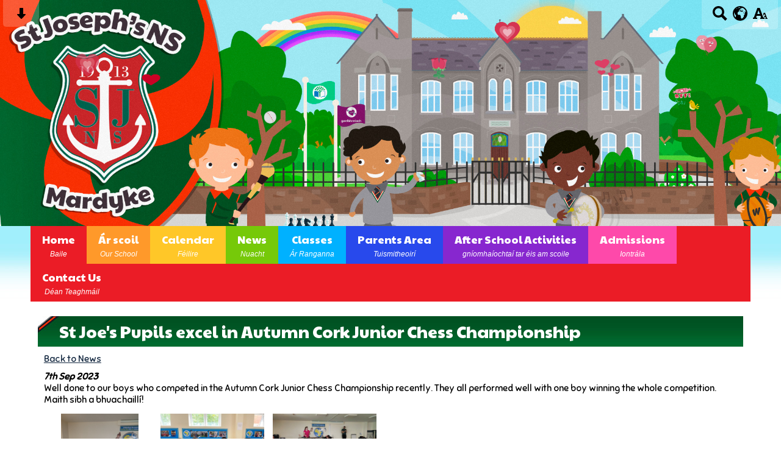

--- FILE ---
content_type: text/css;charset=UTF-8
request_url: https://www.st-josephs-ns.org/cmsfiles/sitecss/st-josephs-ns-main-none-normal-1-standard-style.css?v=1536280126151020250924
body_size: 42176
content:
/*********************************** */
/* ----------- widgets css ------------ */
/* ********************************* */

/*.widget .veryLargeText { font-size:180%; }
.widget .largeText { font-size:180%; }
.widget .largeText { font-size:180%; }*/

.crumbArrow { background:none !important; }

a img { border:0; }

#mobileMenuButton 			{ display:none; }
#bannerMobile	 			{ display: none; }

.slideshowTall div 			{ background: #fff; }
.slideshowShort div 		{ background: #fff; }
.slideshowShort div 		{ background: #fff; }

.slideshowSlide { background: #fff; }

.slideshowSlide img { max-height: 100%; max-width: 100%; }

.slideshowPlay { display:none !important; }
.slideshowPause { display:none !important; }

/*---- twitter ----*/
#twitter-widget-0 { width: 100% !important;  }

/*---- slideshow ----*/
.slideshowShort				{ clear:both; height:300px; overflow:hidden; width:100%; }
.slideshowNormal			{ clear:both; height:400px; overflow:hidden; width:100%; }
.slideshowTall				{ clear:both; height:500px; overflow:hidden; width:100%; }

.slideshowTall img,.slideshowNormal img, .slideshowShort img {
	position:absolute; top:0; bottom:0; left:0; right:0; margin:auto;
}

.slideshowMenu 				{ display:none; margin:10px 0 0 0; padding:10px; font-weight: bold; }
.slideshowMenu a:visited,
.slideshowMenu a:active,
.slideshowMenu a 			{ text-decoration: none; margin:0 5px 0 0; }
.slideshowMenu a:visited:hover,
.slideshowMenu a:hover 		{ text-decoration: underline; }



.slideshowTitle 			{ font-weight:bold; font-size:150%; }
.slideshowContent 			{ font-size:120%; padding:10px 0 0 0; }

.slideshowImageLeft			{ }
.slideshowImageLeft	.slideshowText { padding:10px 70px 0 0; }
.slideshowImageRight		{  }
.slideshowImageRight .slideshowText { padding:10px 0 0 70px; }

.slideshowCaption { position: absolute; color:#fff; bottom:0px; left:0px; width:100%; padding:4px; background:#000; opacity: 0.7; filter: alpha(opacity=70); /* For IE8 and earlier */ }

/*---- list ----*/
.list 						{ clear:both; padding:0 0 10px 0; }
.listItem					{ float: left; padding:6px 0 0 0; margin:0 0 3px 0; width: 100%; }

.listItemContentHolder		{ float: left; padding:0 0 10px 0; width: 100%; }
.listItemContent			{ margin-left: 105px; padding:0 0 4px 0; }
.listItemTitle				{ clear:both; font-weight:bold; padding:0 0 2px 0; word-wrap: break-word; }
.listItemTitle.large        { font-size:140%; }
.listItemSubtitle			{ clear:both; font-style:italic; }
.listItemText				{ clear:both; }
.listItemMore				{ clear:both; font-weight:bold; display: }
.listItemDate               { clear:both; font-style:italic; }

.listItemImage				{ float: left; padding:0 0 3px 0; text-align:center; width: 88px !important; margin-left: -100%; }
.listItemImage img			{ max-width:88px; max-height:120px; }

.listItemFeatured			{ float: left; padding:6px 0 10px; margin:0 0 3px 0; border-bottom: 1px solid #222; }
.listItemFeatured.pad 		{ padding-left:18px; } 
.listItemFeaturedImage 		{ text-align:center; border:4px solid #333; margin-left: -100%; float: left; }
.listItemFeaturedImage img 	{ max-height:100%; max-width: 100%; }
.listItemFeatured .listItemContent { margin-left: 165px; }

/*@media screen and (max-width: 480px){
    .listItemFeatured.pad{ padding-left:0px; } 
    .listItemFeatured{ width: 100% !important;} 
    .listItemFeaturedImage { margin: auto;}
}*/

.listItemFeaturedSpacer { border-bottom:1px solid #333; }

.newsListItem .listItemContent { margin-left:145px;  }

.newsListItem .listItemImage { width: 135px !important; margin-bottom:10px; }

.newsListItem .listItemImage a:visited, .newsListItem .listItemImage a:active, .newsListItem .listItemImage a { text-decoration: none; }



/*---*/

.slimDate { font-style:italic; }

/*---- list image ---*/
.listImage					{ clear:none; float:left; padding:10px 10px 10px 10px; }
.listImageThumb				{ border:4px solid #333; text-align:center; }
.listImageThumb img			{ border:0; }
.listImageTitle				{ clear:both; font-weight:bold; padding:5px 0 0 0; }

/*---- tileItem ----*/

.tileList					{  }
.tileListItem				{ clear:none; float:left; padding:0 3px 6px 3px; }

.tileListItem a				{ background:0; border:0; display:block; text-align:center; height:108px;  width:108px;  }
.tileListItem.cmsThumbLogin a { height:158px; }
.tileListItem img			{ border:4px solid #fff; max-height:100px; max-width:100px;  }

.tileListItem.larger a	 	{ height:178px; width:178px;  }
.tileListItem.larger.cmsThumbLogin a { height:228px; }
.tileListItem.larger img 	{ max-height:170px; max-width:170px; }

@media screen and (max-width: 480px){
    .tileListItem.larger { width: 48%; padding: 0 1%; }  
}


.tileListItem .selected	img	{ border:4px solid #333; }

/*---- gallery ----*/
.galleryImage 				{ padding:0 0 20px 0; }
.galleryImageMenu 			{ clear:both; padding:10px 0 10px 0; text-align:center; }

/*---- simpleItem ----*/
.simpleList					{ clear:both; }
.simpleItem					{ border-bottom:1px solid #8DCDF5; clear:both; padding:4px 0 8px 0; }
.simpleItemImage			{ border:4px solid #8DCDF5; clear:none; float:left; margin:0 8px 0 0; }

.title						{ clear:both; font-weight:bold; }

/*---- button ----*/
.button						{ clear:both; font-weight:bold; padding:10px 0 10px 0; }
.button a:visited,
.button a:active,
.button a					{ padding:4px 8px; text-decoration:none; }
.button a:visited:hover,
.button a:hover				{ text-decoration:underline; }
.button.large				{ font-size:140%; }

button						{ background:#8DCDF5; border:0; color:#202545; padding:4px 8px; text-decoration:none; }
button :hover				{ text-decoration:underline; }

/*---- pagination ----*/
.pagination					{ clear:both; padding:10px 0 10px 0; }
.pagination a:visited,
.pagination a:active,
.pagination a				{ padding:2px 4px; margin:0 2px 0 0; text-decoration:none; }
.pagination a:visited:hover,
.pagination a:hover			{ text-decoration:underline; }
.pagination .selected		{  }

.formCaptcha				{}
.formCaptcha img			{ border:1px solid #333; }

/*---- search form ----*/
.searchForm 				{ clear:both; padding:12px 0 12px 0; }

/*--- form ----*/
.formError 					{ color: #ff0000; }
.formField .formError 		{ padding:0 0 3px 129px; }
.formField label			{ text-align:right; padding-right:10px; padding-top:4px; font-size:120%; width:120px; }
.columnThreeLeft label,
.columnThreeRight label 		{ text-align:left; }

.formField input			{ border-radius:5px; padding:3px 5px; font-size:120%; border:1px solid #666; }
.formField textarea			{ border-radius:5px; padding:3px 5px; font-family:Arial; font-size:120%; border:1px solid #666; }
.formButton 				{ padding:10px 0 0 130px !important; }

.formFieldWider label       {text-align:right; padding-right:10px; padding-top:4px; font-size:120%; width:140px;}
.formButtonWider                 { padding:10px 0 0 147px !important; }
.formFieldWider .formError      { padding:0 0 3px 147px; }

.columnThreeLeft .formButton,
.columnThreeRight .formButton 		{ padding:10px 0 0 0; }


.formButton button			{ font-size:120%; font-weight:bold; }
.formCaptcha img 			{ margin-bottom:5px; border-radius:5px; }

.noneright                 { padding-top:10px; }

@media screen and (max-width: 480px){
    .formField label { text-align: left;}
    .formField input, .formField textarea { float: left; clear:both; }
    .formButton, .formField .formError { padding-left: 0 !important;}
}

/*--- subscribeform ----*/
.subscribeField .formError 	{ clear:both; padding-bottom:4px; font-weight:bold; }
.subscribeField 			{ clear:both; padding:0 0 10px 0; }
.subscribeField label		{ clear:both; display:block; text-align:left; padding-bottom:5px; font-weight:bold; font-size:120%; }
.subscribeField input		{ border-radius:5px; padding:3px 5px; font-size:120%; border:1px solid #666; }
.subscribeField textarea	{ border-radius:5px; padding:3px 5px; font-family:Arial; font-size:120%; border:1px solid #666; }
.subscribeButton 			{ clear:both; padding:10px 0 0 0; margin-bottom: 1em; }
.subscribeButton button 	{ font-size:120%; font-weight:bold; cursor: pointer; }

.subscribeTags span 	{
    white-space: nowrap;
    line-height: 25px;
    width: 28%;
    display: inline-block;
}
.subscribeTags input 	{ margin-right: 3px;}

.subscribeTags {
    display: block;
    clear: both;
}

.halfCol{
    width: 50%;
    float: left;
}

@media screen and (max-width: 480px){
    .halfCol{
        width: 100%;
    }
}

/*---- housesystem ---*/
.houseItem 					{ clear:both; padding:8px 3% 4px; margin-bottom: 1%; font-size:122%; color: #fff; font-weight: bold; position: relative; z-index: 79; }
.houseItemTitle 			{ clear:none; float:left; }
.houseItemPoints 			{ clear:none; float:right; font-weight: bold; font-size:112%; }
.houseItemBadge 			{ display: inline-block; height: 16px; width:16px; background: #fff; opacity: 0.5 }
.houseCol                   { float: left; text-align: center; margin: 0 15px 15px 0; padding: 10px; border: 3px solid #ccc; box-sizing: border-box; }
.houseCol img               { max-width: 100%; }
.houseCol .houseItemPoints  { float: none; margin-top: 10px; }

.housePercentage            { position: relative; background: #ccc;border: 1px solid #ccc; margin-bottom: 1%; }
.housePercentage .houseItem { margin-bottom: 0; }

/*--- calendarlist ---*/
.calendarSmall 				{ width:48%; }
.calendarSmall th 			{ padding:3px; }



/* ********************************* */
/* ----------- formats --------------*/
/* ********************************* */

.floatLeft					{ clear:none !important; float:left; }
.floatRight					{ clear:none !important; float:right; }

.bold						{ font-weight:bold; }

.textLeft					{ text-align:left; }
.textCenter					{ text-align:center; }
.textRight					{ text-align:right; }

/*---- widths ----*/
.width250					{ width:250px; }

/*---- align ----*/
.alignLeft					{ text-align:left; }
.alignCenter				{ text-align:center; }
.alignRight					{ text-align:right; }

/*---- padding ----*/
.padding10					{ padding:10px; }
.padding20					{ padding:20px; }

/*---- margin ----*/
.marginBottom10				{ margin-bottom:10px; }


/*********************************** */
/* ----------- articles ------------ */
/* ********************************* */

/*============ fadeshow ============ */
.fadeshowHolder				{ clear:both; position:relative; width:100%; }
.fadeshow					{ position:absolute; left:0; top:0; z-index:100; }
.fadeshow img				{ position:absolute; z-index:101; }
.fadeshowTitle				{ position:absolute; z-index:102; }

/*---- staff ----*/
.staff						{ clear:none; float:left; padding:0 8px 20px 8px; }
.staffCenter                { display: inline-table; padding:0 8px 20px 8px; }
.staffImage					{ clear:both; }
.staffTitle					{ clear:both; font-weight:bold; }
.staffJob					{ clear:both; }
.staffBtn                   { text-align: center; }
.staffBtn a                 { display: inline-block; float: none !important; }

/*---- staff list ----*/

.stafflist { width: 98.30%; border-bottom: 2px solid #ccc; margin-bottom: 20px; }
.stafflist:last-child {  border-bottom: none; }
.staffListImage { float: left; }
.staffListImage img { max-width: 100%; }
.staffListMain { float: left; font-size: 120%; margin-left: 50px; width: 70%;}
.staffListMain .staffTitle { font-size:125%; padding-bottom:10px; }
.staffListMainFull  { float: left; font-size: 120%; width: 100%;}

.stafflistTwoCol { width: 48%; float; left;}
.stafflistTwoCol .staffListMain {  margin: 0 15px; width: 60%; } /*-- normal image two cols --*/
.stafflistTwoCol .staffListMainLarImg { float: right; font-size: 130%;  margin: 0 15px; width: 45%; } /*-- large image two cols --*/

@media screen and (max-width: 480px){
    .staffListMain, .staffListMainLarImg, .stafflistTwoCol { margin: 0 !important; width: 95% !important; }
}

/*---- calendar ----*/
.calendar					{ clear:both; }
.calendar td				{ padding:0; border-right: 1px solid #ccc !important; }
.calendar .month			{ padding:6px 10px 6px 10px; }
.calendar .number			{ clear:both; padding:3px 6px 3px 0; }
.calendar .event			{ border-bottom:1px solid #ccc; clear:both; padding:2px 2px 2px 2px; }

/*---- calendarsmall ----*/
.calendarSmall					{ clear:none; float:left; }
.caldenarSmall th				{ padding:0 !important; }
.calendarSmall td				{ padding:0 !important; }
.calendarSmall .month			{ padding:6px 10px 6px 10px; }
.calendarSmall .number			{ clear:both; padding:3px 6px 3px 0; }
.calendarSmall .event			{ border-bottom:1px solid #ccc; clear:both; padding:2px 2px 2px 2px; }

/*---- calendar full ----*/
.calendarFull           { width: 30%; margin: 0 1.5%;}
.calendarFull:nth-child(3n+1)         { clear:both; }
.calendarFullPopupSplit {display:block; border-top: 2px solid #ccc; width: 100%; margin-top: 10px; padding-bottom: 10px;}

.calendarWarning { text-align: center; font-size: 80%;}

/*---- newsthumbnail ----*/
.newsthumbnails .box 			{ padding:4px; margin:0 8px 8px 0; }

/*---- page links ----*/
.largeList { list-style:none; margin:0; padding:0 0 12px 0 !important; }
.largeList li { padding:0 0 8px 0; }
.largeList a:visited,
.largeList a:active,
.largeList a { background:#666; color:#fff !important; display:block; font-weight:bold; padding:10px 10px; font-size:150%; text-decoration:none !important; }
.largeList a:visited:hover,
.largeList a:hover { color:#fff !important; text-decoration:underline; }

/*----- slider -----*/
#sliderContentSlider			{ clear:both; overflow:hidden; position:relative; width:960px; }
#sliderSlidesSlider				{ height:300px; position:absolute; left:0px; width:12000px; }
.slide							{  clear:none; float:left; width:980px; }

#sliderStatusSlider				{  }
#sliderStatusSlider a:visited,
#sliderStatusSlider a:active,
#sliderStatusSlider a			{ background:#fff; clear:none; float:left; display:block; width:15px; height:15px; margin:0 10px 0 0; overflow:hidden; text-indent:-1000px; }
#sliderStatusSlider a:visited:hover,
#sliderStatusSlider a:hover		{  }

.sliderControls					{ clear:both; padding:15px 0 0 0; }
#sliderStatusSlider .slideSelected { background:#333; }

.sliderButtonSlider				{ clear:none; float:left; padding:0 15px 0 0; }
.sliderButtonSlider #sliderPlay { clear:none; float:left; display:none; }
.sliderButtonSlider #sliderStop	{ clear:none; float:left; }

.slideLeft { background:#fff; clear:none; float:left; width:48%; }
.slideRight { background:#fff; clear:none; float:right; text-align:center; width:50%; }

/*---- short ----*/
.sliderHeightShort { height:300px; position: relative; }
.sliderHeightShort #sliderSlidesSlider	{ height:300px; }
.sliderHeightShort .slideLeft { height:300px; }
.sliderHeightShort .slideRight { height:300px; }

/*---- normal ----*/
.sliderHeightNormal { height:400px; position: relative; }
.sliderHeightNormal #sliderSlidesSlider	{ height:400px; }
.sliderHeightNormal .slideLeft { height:400px; }
.sliderHeightNormal .slideRight { height:400px; }

/*---- tall ----*/
.sliderHeightTall { height:500px; position: relative; }
.sliderHeightTall #sliderSlidesSlider { height:500px; }
.sliderHeightTall .slideLeft { height:500px; }
.sliderHeightTall .slideRight { height:500px; }

.formSuccess { font-size:110%; font-weight:bold; }
.formSuccessLarge { font-size:110%; font-weight:bold; }
.formSuccessSmall { font-size:90%; font-weight:bold; }

.buttonBottomRight { position:absolute; bottom:0; right:0; z-index:100; }


.noticeboardSpacer { border-bottom:1px solid #666666; margin:0 0 10px 0; font-size:0; line-height:0; padding: 10px 0; }

.pageLinkBoxHolder { list-style:none; }
.pageLinkBox { border:1px solid #666; clear:none; float:left; font-weight:bold; margin:10px 10px; text-align:center; padding:10px 0; min-height:188px; }
.pageLinkBoxImg { margin-bottom: 5px; }
.pageLinkBoxImg a { border:0;  } 
.pageLinkBoxImg img { vertical-align:central; border:0; }

.boxNo3 {min-height: 300px;}
.boxNo4 {min-height: 255px;}
.boxNo5 {min-height: 181px;}
.boxNo6 {min-height: 151px;}
.boxNo7 {min-height: 129px;}

.linkboxWarning { text-align: center; font-size: 80%;}

.subscribeSuggestion { clear:both; padding:5px; }
.subscribeSuggestion a:visited,
.subscribeSuggestion a:active,
.subscribeSuggestion a { color:#FF0004; text-decoration:underline; }
.subscribeSuggestion a:visited:hover,
.subscribeSuggestion a:hover { color:#FF0004; text-decoration:none; }
/*********************************** */
/* -------------- news ------------- */
/* ********************************* */

.newsImage					{ clear:both; text-align:center; margin:0 0 15px 0; }


.updateSlideshow { clear:both; padding:5px 0 0 0; }
.updateSlideshow a:visited,
.updateSlideshow a:active,
.updateSlideshow a { background:#333; color:#fff; display:block; padding:3px 0; text-align:center; text-decoration: none; width:100%; }
.updateSlideshow a:visited:hover,
.updateSlideshow a:hover { background:#666; color:#fff; text-decoration: none; }

.resizeBox { 
	position: relative;
    width: 100%;
    background-color: #e2e2e2;
    overflow: hidden;	
}
.resizeIcon{
	background:#999;
	border:2px solid #999;
	position: absolute;
	z-index: 300;
   	width: 100%;
   	height: 5px;
   	left: 0;
   	background-image: url(http://www.swdsites.com/resizeicon.png);
   	cursor: n-resize;
}


#bannerMobile { display:none; }

.month.fontLarge { font-size:140%; }

/*======================================================================*/
/*======================================================================*/

@charset 'UTF-8';
/* Slider */
.slick-loading .slick-list
{
    background: #fff url('https://cdnjs.cloudflare.com/ajax/libs/slick-carousel/1.9.0/ajax-loader.gif') center center no-repeat;
}

/* Icons */
@font-face
{
    font-family: 'slick';
    font-weight: normal;
    font-style: normal;

    src: url('https://cdnjs.cloudflare.com/ajax/libs/slick-carousel/1.9.0/fonts/slick.eot');
    src: url('https://cdnjs.cloudflare.com/ajax/libs/slick-carousel/1.9.0/fonts/slick.eot?#iefix') format('embedded-opentype'), url('https://cdnjs.cloudflare.com/ajax/libs/slick-carousel/1.9.0/fonts/slick.woff') format('woff'), url('https://cdnjs.cloudflare.com/ajax/libs/slick-carousel/1.9.0/fonts/slick.ttf') format('truetype'), url('https://cdnjs.cloudflare.com/ajax/libs/slick-carousel/1.9.0/fonts/slick.svg#slick') format('svg');
}
/* Arrows */
.slick-prev,
.slick-next
{
    font-size: 0;
    line-height: 0;

    position: absolute;
    top: 42%;

    display: block;

    width: 20px;
    height: 20px;
    margin-top: -10px;
    padding: 0;

    cursor: pointer;

    color: transparent;
    border: none;
    outline: none;
    background: transparent;
}

.slick-prev {
	background:url(https://storage.googleapis.com/swdsystem/images/slideshow.png) no-repeat -123px -30px !important;
	width:55px !important;
	height:55px !important;
	
}

.slick-next {
	background:url(https://storage.googleapis.com/swdsystem/images/slideshow.png) no-repeat -65px -30px !important;
	width:55px !important;
	height:55px !important;
	
}

.slick-prev:hover,
.slick-prev:focus,
.slick-next:hover,
.slick-next:focus
{
    color: transparent;
    outline: none;
    background: transparent;
}
.slick-prev:hover:before,
.slick-prev:focus:before,
.slick-next:hover:before,
.slick-next:focus:before
{
    opacity: 1;
}
.slick-prev.slick-disabled:before,
.slick-next.slick-disabled:before
{
    opacity: .25;
}

.slick-prev:before,
.slick-next:before
{
    font-family: 'slick';
    font-size: 20px;
    line-height: 1;

    opacity: .75;
    color: white;

    -webkit-font-smoothing: antialiased;
    -moz-osx-font-smoothing: grayscale;
}

.slick-prev
{
    left: -25px;
}
[dir='rtl'] .slick-prev
{
    right: -25px;
    left: auto;
}
.slick-prev:before
{
    
}
[dir='rtl'] .slick-prev:before
{
    
}

.slick-next
{
    right: -25px;
}
[dir='rtl'] .slick-next
{
    right: auto;
    left: -25px;
}
.slick-next:before
{

}
[dir='rtl'] .slick-next:before
{

}

/* Dots */
.slick-slider
{
    margin-bottom: 30px;
}

.slick-dots
{
    position: absolute;
    bottom: -45px;

    display: block;

    width: 100%;
    padding: 0;

    list-style: none;

    text-align: center;
}
.slick-dots li
{
    position: relative;

    display: inline-block;

    width: 20px;
    height: 20px;
    margin: 0 5px;
    padding: 0;

    cursor: pointer;
}
.slick-dots li button
{
    font-size: 0;
    line-height: 0;

    display: block;

    width: 20px;
    height: 20px;
    padding: 5px;

    cursor: pointer;

    color: transparent;
    border: 0;
    outline: none;
    background: transparent;
}
.slick-dots li button:hover,
.slick-dots li button:focus
{
    outline: none;
}
.slick-dots li button:hover:before,
.slick-dots li button:focus:before
{
    opacity: 1;
}
.slick-dots li button:before
{
    font-family: 'slick';
    font-size: 6px;
    line-height: 20px;

    position: absolute;
    top: 0;
    left: 0;

    width: 20px;
    height: 20px;

    content: '•';
    text-align: center;

    opacity: .25;
    color: black;

    -webkit-font-smoothing: antialiased;
    -moz-osx-font-smoothing: grayscale;
}
.slick-dots li.slick-active button:before
{
    opacity: .75;
    color: black;
}


/* Slider */
.slick-slider
{
    position: relative;

    display: block;

    -moz-box-sizing: border-box;
         box-sizing: border-box;

    -webkit-user-select: none;
       -moz-user-select: none;
        -ms-user-select: none;
            user-select: none;

    -webkit-touch-callout: none;
    -khtml-user-select: none;
    -ms-touch-action: pan-y;
        touch-action: pan-y;
    -webkit-tap-highlight-color: transparent;
}

.slick-list
{
    position: relative;

    display: block;
    overflow: hidden;

    margin: 0;
    padding: 0;
}
.slick-list:focus
{
    outline: none;
}
.slick-list.dragging
{
    cursor: pointer;
    cursor: hand;
}

.slick-slider .slick-track,
.slick-slider .slick-list
{
    -webkit-transform: translate3d(0, 0, 0);
       -moz-transform: translate3d(0, 0, 0);
        -ms-transform: translate3d(0, 0, 0);
         -o-transform: translate3d(0, 0, 0);
            transform: translate3d(0, 0, 0);
}

.slick-track
{
    position: relative;
    top: 0;
    left: 0;

    display: block;
}
.slick-track:before,
.slick-track:after
{
    display: table;

    content: '';
}
.slick-track:after
{
    clear: both;
}
.slick-loading .slick-track
{
    visibility: hidden;
}

.slick-slide
{
    display: none;
    float: left;

    height: 100%;
    min-height: 1px;
}
[dir='rtl'] .slick-slide
{
    float: right;
}
.slick-slide img
{
    display: block;
}
.slick-slide.slick-loading img
{
    display: none;
}
.slick-slide.dragging img
{
    pointer-events: none;
}
.slick-initialized .slick-slide
{
    display: block;
}
.slick-loading .slick-slide
{
    visibility: hidden;
}
.slick-vertical .slick-slide
{
    display: block;

    height: auto;

    border: 1px solid transparent;
}

.slick-slide img { max-width:98%; max-height:98%; }

.menu2Cols { width:600px !important; }

.menu2Cols li { width:100% !important; background: none !important; }

.menu2ColsItem { clear:none; float:left; width:50%; }

.menu2ColsItem a { width: 93.5% !important;}

/*---- survey monkey ----*/
.smcx-embed,.smcx-embed>.smcx-iframe-container { width:100% !important; min-height:500px !important; }

.newColumn  { margin-bottom: 20px; }

.cardColumn { clear:none; float:left; width:31%; padding:0 1%; margin-bottom: 20px; }

@media screen and (max-width: 900px) {
   .cardColumn { width:48%; } 
}

@media screen and (max-width: 600px) {
   .cardColumn { width:98%; } 
}

.newColumn .listItemFeaturedImage, .cardColumn .listItemFeaturedImage  { margin-left: 0 !important; transition: transform 2s; }
.newColumn .listItemFeaturedImage:hover, .cardColumn .listItemFeaturedImage:hover { transform: scale(1.25);  }

.newColumn .listItemFeatured, .cardColumn .listItemFeatured { background:#fff; padding:0; border-radius: 0 0 5px 5px; min-height: 440px; box-shadow: 0px 5px 10px -1px rgba(0,0,0,0.75); }
.light .newColumnContent  a:visited, .light .newColumnContent  a:active, .light .newColumnContent  a, .light .newColumnContent  a:visited:hover, .light .newColumnContent  a:hover { color: #000; }

.newColumnContent { padding: 40px 10px 15px; position: relative; min-height: 210px; box-sizing: border-box; }
.newColumnContent .listItemSubtitle, .socialContentHolder .listItemSubtitle { position: absolute; top: -17px; left: 0; background: #000; color: #fff; padding: 10px; }
.newColumnContent .listItemTitle { font-size:140%; }

.newColumn .circleDate { position: absolute;  border-radius: 50%; box-sizing: border-box; padding: 6px; top: -45px; left: 15px; color: #fff;  }
.circleDateInner { border: 1px dashed;  width: 60px; height: 60px; border-radius: 50%; padding: 10px; box-sizing: border-box; }

.newsWave { background: url(../../cmsfiles/images/wave.png) repeat-x; width: 100%; height: 20px; position: absolute; top: -20px; left: 0; background-size: auto 30px; }

.newsCol1 { clear:none; float:left; width:100%; }
.newsCol2 { clear:none; float:left; width:47%; padding:0 1%; }
.newsCol3 { clear:none; float:left; width:31%; padding:0 1%; }
.newsCol4 { clear:none; float:left; width:22%; padding:0 1%; }

.newsCol1 .darkBorder, .newsCol2 .darkBorder, .newsCol3 .darkBorder, .newsCol4 .darkBorder, .cardColumn .darkBorder{
    width: 98%;
}

.newsCol1 img, .newsCol2 img, .newsCol3 img, .newsCol4 img{
    max-width: 100%;
}



@media screen and (max-width: 480px ){
    .newsCol1, .newsCol2, .newsCol3, .newsCol4{
        width: 99%;
    }

    .newsCol1 .darkBorder, .newsCol2 .darkBorder, .newsCol3 .darkBorder, .newsCol4 .darkBorder{
        height: auto !important;
    }
}

/*---------- TICKER --------------*/
/* liScroll styles */
/*.tickercontainer {
  width: 300px;  the plugin works for responsive layouts so width is not necessary 
  overflow: hidden;
  border:1px solid #ccc;
}*/
.tickercontainer { /* the outer div with the black border */
background: #D11418; 
color:#fff;
width: 100%; 
height: 20px; 
margin: 0; 
padding: 10px 0; 
overflow: hidden; 
}

.tickercontainer a, .tickercontainer a:visited, .tickercontainer a:active, .tickercontainer a:hover { color: #fff; }
.tickerDiv { position:relative; }
#tickerresume{ display: none;}
.pauseResume { position: absolute; top:0; display: none;}
.pauseResume a { border-right: 1px solid #fff; padding: 2px 4px; display: block;}
@media screen and (max-width:480px){
    .pauseResume { display: block;}
}
#tickerView { position: absolute; top: 10px; left: 10px; }

/*.tickercontainer .mask { that serves as a mask. so you get a sort of padding both left and right 
position: relative;
left: 0px;
top: 8px;
width: 100%;
overflow: hidden;
}
ul.newsticker {  that's your list 
position: relative;
left: 400px;
list-style-type: none;
margin: 0;
padding: 0;

}
ul.newsticker li {
float: left;  important: display inline gives incorrect results when you check for elem's width 
margin: 0;
padding: 0 10px;
}
ul.newsticker a:visited,ul.newsticker a:active,ul.newsticker a {
white-space: nowrap;
padding: 0;
color: #fff;
} 
ul.newsticker a:hover,ul.newsticker a:visited:hover {
	color: #fff;
}

ul.newsticker span {
margin: 0 10px 0 0;
} */

/*--- liscroll v1.1 ---*/
    /*
    jquery.liScroll
-----------------------------------------------*/
.liScroll-container { /* the outer div with the black border */
    /*border: 1px solid #ccc;
    background: #fff; 
*/    height: 20px; 
   /* margin: 0 0 15px; */
    padding: 2px 5px 2px 5px; /*for buttons: padding: 2px 85px 2px 5px;*/
    position: relative;
    overflow: hidden; 
    font-size:14px;
    font-family: sans-serif;
}
.liScroll-container .liScroll-mask { /* that serves as a mask. so you get a sort of padding both left and right */
    position: relative;
    overflow: hidden;
}
    .liScroll-ticker { /* that's your list */
        position: relative;
        left: 300px;
        list-style: none;
        list-style-image: none;
        margin: 0;
        padding: 0;
    }
        .liScroll-ticker ul {
            list-style: none;
            list-style-image: none;
            margin: 0;
            padding: 0;            
        }
        .liScroll-ticker li {
            float: left; /* important: display inline gives incorrect results when you check for elem's width */
            list-style: none;
            list-style-image: none;
            margin: 0;
            padding: 0;
            /*background: #fff;*/
        }
            .liScroll-ticker a {
                color: #b21226;
                white-space: nowrap;
                padding: 0;
                margin: 0 50px 0 0;
                text-decoration: none;
            } 
                .liScroll-ticker a:hover {
                    text-decoration: underline;
                }
            .liScroll-ticker span {
                margin: 0 10px 0 0;
            } 

    .liScroll-container .liScroll-prev,
    .liScroll-container .liScroll-play,
    .liScroll-container .liScroll-next {
        background: url(sprites.gif) no-repeat 1px 2px;
        cursor: pointer;
        height: 25px;
        position: absolute;        
        text-align: left;
        text-indent: -9999px;
        top: 0px;
    }
    .liScroll-container .liScroll-prev {
        right: 55px;
        width: 25px;
    }
    .liScroll-container .liScroll-play {
        background-position: -25px -24px;
        right: 25px;
        width: 25px;
    }
    .liScroll-playing .liScroll-play {
        background-position: -25px 2px;
    }
    .liScroll-container .liScroll-next {
        background-position: -100px 2px;
        right: 0px;
        width: 25px;
    }

/*--- liscroll end ---*/


.fromRequired { display:none; }

/*--- homework table style ---*/

.homeworkHolder { width: 19.75%; float: left; border: 1px solid; }
.homeworkDate { padding: 10px 15px; }
.homeworkInnerWrapper { margin-bottom: 5px; padding: 10px 15px; border-top: 1px solid; }
.homeworkFullDetails { padding: 10px 15px; border: 1px solid;}
#classTable, #subjectTable { padding: 5px 10px; margin-bottom: 10px; }
.homeworkTitle { font-weight: bold}
.homeworksubject { font-style: italic;}
.homeworkclasses span { color: #fff; padding: 2px 4px; margin: 5px 5px 0 0; display: inline-block; border-radius: 5px; font-size: 85%; }
.homeworkDownload { float: right; }
.homeworkHolderSmall { width: 99.7% !important;}

.homeworkFullDetails .homeworkTitle { font-size: 140%; }
.homeworkFullDetails .homeworksubject { font-size: 110%; }
.homeworkFullDetails .homeworkContent { border-top: 1px solid; padding: 20px 0;}
.homeworkFullDetails .homeworkDueDate { padding: 10px 0; font-size: 90%;}
.homeworkAttach { border: 1px solid; margin: 7px 0; padding: 15px 15px;}
.homeworkFullDetails .homeworkContent { font-size: 120%; }

.homeworkcontentLoading, .homeworktableLoading { text-align: center; }

.homeworkTableManage { float: right;}

@media screen and (max-width: 480px){
    .homeworkHolder { width: 99%;}    
}

/*--- school survey ---*/
.surveyForm {font-size: 16px;}
.surveyForm fieldset { border: none; padding: 10px 15px; margin-bottom: 20px;}
.surveyForm label { font-size: 130%; display: block; margin-bottom: 20px;}
.surveyForm input[type="submit"] { border: 1px solid #ccc; border-radius: 5px; padding: 5px 10px; font-size: 100%;}
.surveyForm input[type="text"], .surveyForm select { width: 97.71%; border: 1px solid #ccc;  border-radius: 5px; padding: 5px 1.04%; /*5px 10px*/ font-size: 16px;}
.surveyForm input[type="text"] { float: left;}
.surveyForm select { width: 100%;}
.surveyForm textarea { border: 1px solid #ccc;  border-radius: 5px; padding: 5px 1.04%; /*5px 10px*/ width: 97.71%; height: 100px;}
.surveyForm input[type="radio"], .surveyForm input[type="checkbox"] {margin: 0 10px 0px 0; float: left; zoom: 1.75;}
.surveyForm .inputVal { float: left; color: #666666; font-size: 100%;}
.surSelection { clear: both; padding-bottom: 15px;}
#optionsVaules, .addSurvey, .otherDropdown, #checktextHolder, #optionsEmailVaules { display: none;}
.optionsValue { width: 50% !important;}
.optionsEmailValue { width: 45% !important; margin-right: 2%; }
.optionsEditEmailValue  { width: 43% !important; margin-right: 2%; }
#surveyEdit, .addSurvey { background: #ebeaea; padding: 10px; border-radius: 10px; border:3px solid #666;}
.addSurveyQus, #emailCopyDisplay, #editEmailCopyDisplay { display: none;}
.deleteQuestionOption img { float: left; width: 30px; height: 30px;}
.questionOpt { margin-bottom: 8px;}
.surveyDoc { margin: 15px 0; }
.scale { float: left; text-align: center; border: 1px solid #ccc; border-left: none; background: #fff; width: 50px; box-sizing: border-box; }
.firstScale {  border-left: 1px solid #ccc !important; border-radius: 5px 0 0 5px; margin-left: 15px; }
.lastScale { border-radius: 0 5px 5px 0; margin-right: 15px; }
.scale label { margin-bottom: 0 !important; padding: 10px 15px; cursor: pointer;}
.scaleSel { background: #ababab !important; }
.scale .inputVal { float: none;}
.scale input[type="radio"]{ display: none; margin-right: 0; float: none;}
#scaleVaules, #scaleEditVaules, #optionsEditVaules { display: none;}
.scaleText { float: left; padding-top: 15px; color: #666666; }
.scaleTextMob { display: none; }
.surveyodd { background: #fbfbfb;}
.surveySubmit { font-size: 160% }
.surveyForm .formSuccess { margin: 20px 15px;}
.surveyTitleField { font-size: 212%; font-weight: bold; border-bottom: 4px solid #000; padding: 10px; margin-bottom: 20px; background: #ccc;}
.questionTextarea button { background: transparent !important; }
.addSurveyQues { text-align: center}
.addSurveyQues input[type="submit"]{ background: #F26899; color: #fff; margin:2px 0; font-size: 200%; cursor: pointer; }
.addSurveyQues input[type="submit"]:hover { background: #E94982;}
#qustEditType, #qustType { font-size: 160%;}
#commentSection,#commentEditSection,#compactBox,#editCompactBox,#sendEmailOption,#editSendEmail,#emailVerifyOption,#editVerifyEmail,#editChecktextHolder { display: none; }
.compactLabel{ width: 25% !important; float: left !important; margin-bottom: 0 !important;}
.compactField{ width: 70% !important; float: right !important;}
.surveySubTitleField {font-size: 190%; font-weight: bold; border-bottom: 4px solid #000; padding: 10px; margin-bottom: 20px;}
.surveyTextBlock {font-size: 140%; padding: 10px; margin-bottom: 20px;}
.surveyDateField .compactLabel { margin-top: 10px;}
.surveyDate { float: left; width: 50px; text-align: center; margin-right: 15px; }
.surveyDate .inputVal { float: none;}
.surveyDate input[type="text"] { text-align: center; }
.rating { float: left; }
.rating > input { display: none; } 
.rating > label:before { margin: 5px; font-size: 40px; display: inline-block; content: "★"; }
.rating > label { color: #ddd; float: right; }

.rating > input:checked ~ label, /* show gold star when clicked */
.rating:not(:checked) > label:hover, /* hover current star */
.rating:not(:checked) > label:hover ~ label { color: #FFD700; cursor: pointer;  } /* hover previous stars in list */

.rating > input:checked + label:hover, /* hover current star when changing rating */
.rating > input:checked ~ label:hover,
.rating > label:hover ~ input:checked ~ label, /* lighten current selection */
.rating > input:checked ~ label:hover ~ label { color: #FFED85; cursor: pointer;  } 

@media screen and (max-width: 370px){
    .rating > label:before { margin: 5px 1px; font-size: 35px; }
}

.checktextInfo input[type="checkbox"] { float: none; position: relative; top: 4px;}

@media screen and (max-width: 480px){
    .compactLabel{ width: 100% !important; float: left !important; margin-bottom: 0 !important;}
    .compactField{ width: 97.71% !important; float: right !important;}
    .scaleText { display: none; }
    .scaleTextMob { display: block; }
    .scaleTextMob:after { content: ""; clear:both; display: block; }
    .scaleTextMob span { display: inline-block; }
    .scaleTextMob span:first-child { float: left; }
    .scaleTextMob span:last-child { float: right; }
    .scale { width: 20%; }
    .firstScale { margin-left: 0; }
    .lastScale { margin-right: 0; }
    .scaleHolder { padding-top: 15px; }
}

.surveyBtn a  { display: block; }

.surveyErrorBg { background:#f9e7e7; padding:10px; }
.surveyEditCmsBtn { margin: 0 0 20px 0 !important;}

.requiredMarker { color: red; font-weight: bold; }

.formOptionHolder { margin: 5px 0; }
.formOptionHolder label{ display: inline-block !important; }

/*----- vertical align ----*/
.verticalAlignHelper { display: inline-block; height: 100%; vertical-align: middle; }
.verticalAlign { vertical-align: middle; display:inline-block; }


/*--- School App Widget ---*/

.schoolAppWidget { max-width: 450px; margin: 0 auto; }
.schoolAppWidget img { max-width: 100%; }
#schoolAppPhone { width: 45%; float: left;}
#schoolAppPhoneIcon { padding: 10px 0; text-align: center; }
#schoolAppDownload { width: 55%; float: right;}
.downloadIcon { margin-bottom: 15px }
.appIconAlign { display: inline-block; }
/*.schoolAppWidget.schoolappSmallWidth, .schoolappSmallWidth #schoolAppPhone, .schoolappSmallWidth #schoolAppDownload { width: 100%; text-align: center;}
.schoolappSmallWidth #schoolAppDownload ul, .schoolappSmallWidth #schoolAppDownload p { display: none;}*/
.schoolappSmallWidth  #schoolAppDownload { width: 100%; padding-top: 10px; }

@media screen and (max-width: 480px){ 
    #schoolAppDownload ul { list-style: none; padding-left: 0}
}

/*--- Login Shortcut ---*/

#loginshortcut { width: 700px; position: fixed; z-index: 9; background: red; left: 50%; margin-left: -350px; top: 200px; color: #fff;}
.shortcuts { width: 30%; float: left; }
#shortcutskip { clear: both; width: 100%; text-align: center;}

/*--- Awards / Sponsors ---*/

.awardsHolder {display:inline-block; padding: 10px; text-align:center;  display: inline-flex;
    justify-content: space-around;
    align-items: center;
    width: 80%;
    margin: auto;}
    .awardsHolder img { 
    object-fit: contain; /* Ensures logos maintain aspect ratio within the defined width/height */
    margin: 0 10px; /* Adjust spacing between logos */ }
.sponsors { text-align: center}
.awardImgPop { display: block; }
.awardImgPop img { max-width: 400px; max-height: 400px; }

/*--- Posters ---*/

.posterHolder { margin-bottom: 10px; text-align: center; clear: both; position: relative; }
.posterHolder img { max-width: 100%;}
.posterManageButton { float: left;}
.fullPoster { position: absolute; bottom: 15px; right: 15px;}

.classImage { padding:0 0 10px 0; }
.classImage img { max-width:100%; }

/*--- Title Art ---*/

.titleArt { text-align: center; border-radius: 10px; margin-bottom: 15px; padding: 10px 15px; position: relative; box-sizing: border-box; }
.starsleft {background:url(../../cmsfiles/images/widgets/titleart/titleartstarsleft.png) no-repeat 2% 10px;}
.starsright {background:url(../../cmsfiles/images/widgets/titleart/titleartstarsright.png) no-repeat 98% 10px; padding: 10px 120px; height: 100px}
.cupsleft {background:url(../../cmsfiles/images/widgets/titleart/titleartstarsleft.png) no-repeat 2% 10px;}
.cupsright {background:url(../../cmsfiles/images/widgets/titleart/titleartstarsright.png) no-repeat 98% 10px;  padding: 10px 120px; min-height: 100px}
.tennisleft {background:url(../../cmsfiles/images/widgets/titleart/titleartstarsleft.png) no-repeat 2% 10px;}
.tennisright {background:url(../../cmsfiles/images/widgets/titleart/titleartstarsright.png) no-repeat 98% 10px;  padding: 10px 120px; min-height: 100px}
.titleArtHolder { position: absolute; top: 50%; transform: translateY(-50%); left: 0; width: 100%; padding: 0 13.82%; box-sizing: border-box; }
.titleArtText { font-size: 140%; width: 100%; }
.titleArtImage { width: 13.82%; max-width: 130px; }

@media screen and (max-width: 480px){
    /* .titleArt { text-align: left;} */
    .starsright{ background-image: none; padding-right: 0; min-height: 100px; height: auto;}
    .widget_titleart .verticalAlignHelper { height: 0; display: block; }
    .widget_titleart .verticalAlign {display: block;}
    .starsright p, .cupsright p, .tennisright p { font-size: 100%;}
}

/*--- linkbox ---*/
.linkboxText { margin-top: 10px; }
.linkboxHolder { float: left;}
.box a img { transform: scale(1.0); transition: transform .4s ease-in-out; -webkit-transform: scale(1.0); -webkit-transition: -webkit-transform .4s ease-in-out; -moz-transform: scale(1.0); -moz-transition: -moz-transform .4s ease-in-out; -ms-transform: scale(1.0); -ms-transition: -ms-transform .4s ease-in-out;}
.box a:hover img { transform: scale(1.2); -webkit-transform: scale(1.2); -ms-transform: scale(1.2); -moz-transform: scale(1.2); }
.linkboxImgHolder { text-align:center; border: 1px solid #ccc; border-radius: 10px; overflow: hidden }

/*--- Calendar (mobile) ---*/
.mobileCalDay { display: none;}
@media screen and (max-width: 480px){
    .mobileCalDay { display: inline;}
}

a.spamcheck{
    font-size: 12px !important;
}

.messageAlert{
    position: fixed;
    top: 38px;
    margin-left: -200px;
    margin-right: auto;
    width: 400px;
    background-color: #fff;
    color: #f04124;
    padding: 10px;
    z-index: 9999;
    right: 50%;
    left: 50%;
    border: 1px solid #999;
    border-radius: 10px;
    text-align: center;
}
.messageAlert.good{
    color: #00AB13;
}
.messageAlert:before{
    content: 'x';
    display: block;
    float: right;
    color: #999;
}

/*==== app banner ===*/
#AppBanner { padding:10px 0; background:#fff; width:100%; }
.AppBannerTop { position:relative; border-bottom:2px solid #222; }
.AppBannerBottom { position:fixed; bottom:0; left:0; z-index:1200; border-top:2px solid #222; }
#AppBannerInner { width:980px; margin:0 auto; }
#AppBannerText { float:left; font-size:18px; padding:12px 20px 0 0; }
#AppBannerButtons { clear:none; float:left; }
#AppBannerTextClose { clear:none; float:right; padding:6px 0 0 20px; }

/*--- Booking Resourcer ---*/
.bookingResourceHolder { position: relative; min-height: 350px }
.resourceHolder { background: #000; opacity: 0.98; }
.resourceConfirm { background: #fff; opacity: 0.98; position: absolute; top: 0; left: 0; max-width: 940px; width: 100%; display: none; }
.resourceTitle { font-size: 140%; margin-bottom: 10px;}
.bookedRes { text-align: center}
.notBookableRes {text-align:center; background: #f9b6b6;}
.bookableRes {text-align:center; background: #cef9d0;}
.bookedRes img, .bookableRes img, .notBookableRes img { width: 24px; height: auto;}
.bookerTable { margin-bottom: 0 !important;}
.resourceBox {border: 1px solid; padding: 30px 50px; min-height: 90px;}
.resourceBox li { font-size: 120%; }
.resourceDate { width: 100%; display: block; margin-bottom: 10px; text-align: left;}
.calNav { margin-bottom: 0; font-size: 120%; }
.calNav th { text-align: center; border-bottom: 0; font-size: 140%}
.calNav td { border-bottom: 0; }
.calNav td:nth-child(2) { text-align: center; font-weight: bold; }
.calNav td:last-child { text-align: right; }
.clickDay { background: #ccc; } 
@media screen and (max-width: 720px){
    .bookerTableWrapper { overflow-x: scroll; }
    .bookerTable { width: 700px; }
}

@media screen and (max-width: 480px){
    #resourceMonthView td, #resourceMonthView th { display: block; width: 91%;}
    #resourceMonthView th { padding-right: 12px;}
    .emptyDate, #calLabel { display: none !important;}
    .resourceDate, #resourceMonthView .mobileCalDay{ text-align: right; display: block;}
    .calNav td { text-align: center !important;}
}
.closeResource { position: absolute; top: 10px; right: 15px; width: 35px; text-align: center; font-size: 185%; font-weight: bold; }
.closeResource a { text-decoration: none;}
.bookerTable th { text-align: center; }
.resourceInfo { width: 50%; float: left;}
.resourceDateHolder { display: none;}
.resourceDateHolder fieldset { border: none; margin-bottom: 10px; font-size: 120%; }
.resourceDateHolder input[type="checkbox"] { width: 18px; height: 18px;}
.userResource { margin-top: 10px;}
.resourceBox select { font-size: 120%; width: 50%; padding: 4px 2px; border-radius: 5px; }

/*--- your booking ---*/
.yourBookings #title, .bookingInfo #title { font-size: 180%; border-bottom: 2px solid #000; padding: 5px 0; margin-bottom: 20px; }
.yourBookings table, .yourBookings table td { border: 0; font-size: 110%; }
.yourBookings table td { padding: 0 10px; }
.yourBookings table th { background: none; color: #000; border: 0;  font-size: 120% }
.yourBookings .oddBG { background: #ebebeb; }
.yourBookings select { font-size: 180%; border-radius: 5px; }
.yourbookingnone { font-size: 160%; padding: 15px 0px; font-weight: bold; }
.yourBookings .button a { font-size: 110%; }
.yourbookresults { max-height: 300px; overflow-y: auto; }
.yourBookingselect { margin-bottom: 10px; }
.titleBookings { margin-bottom: 0; }
.bookingInfo { padding: 10px 15px; border: 1px solid #000; }
.bookingInfo table, .bookingInfo td { border: none; font-size: 110%; }
.bookingInfo tr { border-top: 2px solid #fff; }
.bookingInfo th { border: none; background: #c0c0c0; color: #000; font-size: 120%; }
.bookingInfo .pinkButton, .bookingInfo .button { display: inline-block; }
.bookingInfo .pinkButton a  { background: #EC008C; color: #fff; display: inline-block; font-size: 140%; font-weight: normal; padding: 4px 8px !important; text-decoration: none; }
.bookingInfo .pinkButton a, .bookingInfo .button a { background: #EC008C; color: #fff; font-size: 110% !important; font-weight: normal !important; text-decoration: none; }
.bookingInfo select { font-size: 110%; border-radius: 5px; }
.bookingMainTitle { font-size: 140%; margin-bottom: 15px; }
.yourBookingDate { font-weight: bold; }
.activeBookingDate { border: 3px solid #000 !important; }

/*--- Buttons Icon ---*/

.buttonsIconImg{ width: 16px; height: auto; padding: 2px 3px 2px 0px; vertical-align: middle; }
.large .buttonsIconImg{ width: 21px; height: auto; padding: 2px 3px 2px 0px; vertical-align: middle; }

.buttonsIcon, .buttonsIcon a { display: inline-block; }

.button.tiledbuttonsiconcal a { background-image: url(../../cmsfiles/images/iconmonstr-calendar-5-240.png) !important; background-repeat: no-repeat !important; background-position: center 15px !important; padding: 50px 10px  10px !important; display: inline-block; border-radius: 5px; }

.buttonIconHolder svg { margin-bottom: 10px; filter: drop-shadow(0px 3px 3px rgba(0, 0, 0, 0.5)); }
.buttonIconHolder span { filter: drop-shadow(0px 3px 3px rgba(0, 0, 0, 0.5)); }

@media screen and (max-width: 480px){ 
    .buttonsIcon{ display: block}
}

/*--- FAQ ---*/

.faqHolder { border-bottom: 4px dotted;}
.faqQus { font-size: 160%; font-weight: bold; margin-top: 12px; }
.faqAns { font-size: 120%; }
@media screen and (max-width: 480px){
    .faqAns{ display: none; }
}

/*--- poll ---*/

.poll { text-align: center}
.pollTtile { font-weight: bold; font-size: 160%; }
.pollButton { border-radius: 5px; border: 1px solid #000; width: 96.80%; max-width: 500px; display: block; padding: 10px 1.60%; text-align: center; cursor: pointer; margin: 10px auto; text-decoration: none;}
.pollButton:hover { text-decoration: underline; }
.pollButton span { font-size: 140%; font-weight: bold; padding: 10px 0; display: block; }
.pollImg { max-width: 100%; }

/*-- Calendar color background --*/

.redCalBg { background: #fa573c; }
.orangeCalBg { background: #ffad46; }
.yellowCalBg { background: #fbe983; }
.greenCalBg { background: #b3dc6c; }
.purpleCalBg { background: #b99aff; }
.pinkCalBg { background: #f691b2; }
.blueCalBg { background: #9fc6e7; }
.brownCalBg{ background: #ac725e; }

/*--- news slider ---*/
.newsSlideText { position: absolute; bottom: 10px; background: rgba(255,255,255,0.9); border: 1px solid #ccc; padding: 10px 2.13%; width: 92.53%; text-align: left; left: 1.5%;}
.newsSlideTitle { font-size: 140%; font-weight: bold; }
.newsSlideDate { font-size: 120%; font-weight: bold; font-style: italic; }
.newsSlideMainText { font-size: 110%; }

@media screen and (max-width: 480px){
    .newsSlideTitle { font-size: 305%; }
    .newsSlideDate { font-size: 215%; }
    .newsSlideMainText { display: none; }
    .newsSlideText .listItemMore { font-size: 255%}
}

/*--- featured link ---*/
.widget_featurelink { border-radius: 10px; }
.featuredlinkHolder { padding: 24px 10px; display: table;}
.featuredlinkImg { width:100%; text-align: center;}
.featuredlinkImg img { max-width: 100%;}
.featuredlinkText { display: table-cell; vertical-align: middle; padding-left: 2%; text-align: center; font-size: 230%; }
.featuredlinkText a, .featuredlinkText a:visited, .featuredlinkText a:active{ text-decoration: none;}
.featuredlinkText a:hover, .featuredlinkText a:visited:hover{ text-decoration: underline;}
.linkTextNoImgHolder { display: block; padding: 24px 10px;  }
.linkTextNoImg { text-align: center; font-size: 230%;}

/*--- IOS disbale contentmenu ---*/
img, .thumbDisable { -webkit-touch-callout: none; }

/*---- dropdown right align ----*/
.dropdownright ul { right: 0 !important; left: auto !important;}
.dropdownright ul a { width: 312px !important;}
.dropdownright ul ul { left: -332px !important;}

@media screen  and (max-width: 480px){
    .dropdownright ul ul { left: auto !important;}
}

/*--- Compact Text ---*/

.compactTextHolder { border-bottom: 4px dotted;}
.compactTextQus { font-size: 160%; font-weight: bold; margin: 12px 0; cursor: pointer; }
.compactTextAns { display: none; }
.compactTextContent img { float: right; padding: 0 0 10px 10px; }
.compactTextQus a { text-decoration: none; }
.compactTextQus a:hover { text-decoration: underline; }
.plusMinus { float: right;}

#branch-banner-iframe { position: fixed !important; }

/*--- scroll to top button ---*/
#backto-top { position: fixed; bottom: 3.8em; right: 2em; display: none; opacity: 0.4; cursor: pointer;}

/*--- Policies ---*/

#policies { text-align: center; padding: 10px 0 20px;}
#policies ul { list-style: none; padding-left: 0;}
#policies li { display: inline; padding-left: 5px; border-right: 1px solid #fff; }
#policies li:last-child { border-right: none; }
#policies a { padding-right: 5px; }

/*--- widget inner ---*/
.widgetInner{ word-wrap: break-word; }

/*--- news preview ---*/

#newsPreviewMode {text-align: center; background: #e7d962; padding: 10px; margin-bottom: 10px; }

.docContent{margin-top: 10px;}

/*--- contact form small column ---*/

.formField.smallForm  input, .formField.smallForm  textarea { width: 95.80%; }
.formField.smallForm  label { text-align: left; width: 95%; }
.smallForm .formError { padding-left: 0; }

/*--- featured news ---*/
.widget_featurednews { padding: 20px 90px; color: #000;}
#featuredNewsOuter { margin: 1.5% 0; }
#featuredFullNewMain {width: 100%;}
#featuredNewMain { float: left; width: 450px;}
#featuredNewTitle a:visited, 
#featuredNewTitle a:active, 
#featuredNewTitle a { font-weight: bold; font-size: 235%; margin-bottom: 20px; color: #000; text-decoration: none; }
#featuredNewTitle a:visited:hover,
#featuredNewTitle a:hover { color: #000; text-decoration: underline; }
#featuredNewContent { font-size: 125%; font-style: italic; line-height: 30px;}
#featuredNewImage { float: right;}
#featuredNewImage img { border: 6px solid #fff}

@media screen and (max-width: 600px){
    .widget_featurednews { padding: 20px 10px;}
    #featuredNewMain { width: 100%;}
    #featuredNewImage { float: left; width: 100%; }
}

/*--- text image ---*/

.txtImgLeft { float:left;  padding:0 10px 10px 0; }
/*.txtImgLeft img {padding:0 10px 10px 0px;}*/
.txtImgRight { float:right;  padding:0 0 10px 10px; }
/*.txtImgRight img {padding:0 10px 10px 0px;}*/
.txtImgTop { text-align: center; margin: 0 auto; }
@media screen and (max-width: 480px){
    .txtImgRight, .txtImgLeft, .txtImgTop { width: 100%; max-width: 100% !important; }
    .txtImgRight img, .txtImgLeft img, .txtImgTop img { width: 100%; max-width: 100% !important; padding-left: 0 !important; }
}

/*--- user protected login ---*/

.userProContainer{ width: 230px; margin: 0 auto; }
.userProContainer .loginfielddiv input { background: #e5e5e5; width: 95.18%; font-size: 100%; border: 2px solid #ddd; border-radius: 5px; color: #444; padding: 7px  1.72%;  margin-bottom: 15px ; }
.userProContainer .loginfieldtitle {  text-align: left; font-size: 160%; font-weight: normal; }
.userProContainer .loginButtons .buttonPink button, .userProContainer .loginButtons .buttonPink button:hover { border: none; color: #fff;  font-size: 25px !important; padding: 5px 10px !important; width: 141px; border-radius: 0 !important;}

/*--- link list ---*/

.linkListHolder { float: left; width: 100%; }
.boxlist { background: #fff !important; clear: both; float: left; padding: 7px; margin: 10px 0.5%; width: 99%; position: relative;  box-sizing: border-box;  }
.boxListTitle { font-weight: bold; font-size: 130%; }
.boxListImg { text-align:center; float: left; position: absolute; top: 50%; transform: translateY(-50%); }
.boxListImg img { border-radius: 5px; }
@media screen and (max-width: 480px){
    .boxListTitle { margin: 0 !important; padding-top: 10px;  clear: both; }
    .boxListImg { position: unset; transform: unset; }
    .boxListText { margin-left: 0 !important; }
}

/*--- link list button ---*/
.buttonListHolder { clear: both; }

/*--- Document Two Col ---*/
.docCol1 { margin-right: 2%; }
.docTwoCol { width: 48%; float: left;}
@media screen  and (max-width: 480px){
    .docCol1 { margin-right: 0%; }
    .docTwoCol { width: 100%; }
}

.docCol1 { margin-right: 2%; }
.docThreeCol { width: 31%; float: left;}
@media screen  and (max-width: 480px){
    .docCol1 { margin-right: 0%; }
    .docThreeCol { width: 100%; }
}

/*--- letter/document tranlate button ---*/
.translateBtn { display: inline-block; margin-bottom: 7px;}

/*--- image grid ---*/
/*.imageGridHolder img { float: left; }*/

/*--- image grid caption ---*/
.imgGridCap { background: #ccc; padding: 5px 10px; text-align: center; position: absolute; bottom: 8px; width: calc(100% - 36px); }
.imgGridImg { display: inline-block; padding: 10px 8px; position: relative; }

/*--- Jobs ---*/
.jobHolder { border-bottom: 1px solid #ccc; padding-bottom: 5px; }
.jobHolder:last-child { border-bottom: none;  }
.jobTitle { font-size: 260%;  font-weight: bold; margin-top: 10px; }
.jobSubtitle { font-size: 160%; margin-bottom: 10px; }
.jobDesc { font-size: 120%; }

/*--- quotes ---*/
.quoteText { font-size: 130%; }
.quoteImage { float: right; padding: 0 0 5px 5px;}
.quoteName { font-style: italic; }
.quotesHolder { position: relative; padding: 15px 20px 15px 45px; border-bottom: 1px solid #ccc; }
.quotesHolder:last-child { border-bottom: none;  }
.quotesHolder::before{ content: "\201C"; font-size: 60px;font-weight: bold;color: #999;font-family: Georgia, serif;position: absolute;left: 10px;top:5px; }
.quotesHolder::after{ content: ""; }

.disclaimer {text-align: center; background: #e7d962; padding: 10px; margin-bottom: 10px; clear: both; }


.goog-te-gadget-simple .goog-te-menu-value span { color: #000000;}

/*--- Petition ---*/

.petitionTitle { font-size: 160%; margin-bottom: 10px; font-weight: bold; }
.petitionSigs { font-size: 140%; margin-bottom: 10px; }
.petitionDescription { font-size: 120%; margin-bottom: 10px; }
.petitonForm { margin-top: 30px; display: none; }
.petitonForm fieldset { border: none; margin-bottom: 30px; }
.petitonForm label { display: block; margin-bottom: 10px; font-size: 120%; }
.petitonForm input[type="text"], .petitonForm textarea { width: 95%; padding: 10px 2.5%; font-size: 120% !important; }
.petitonForm textarea { min-height: 100px; }
.petitionButton button { font-size: 120%; }

/*--- HTML Table ---*/
.htmlTableHolder { overflow-x: auto; }

/*--- video list grid ---*/
.videoList { clear: none; float: left; padding: 0 8px 10px 8px; min-height: 157px; }
@media screen and (max-width: 480px){
    .videoList { width: 95% !important;}
    .videoList img { width: 100%;}
}

/*--- guestbook ---*/
.moreCommentsBtn { display: inline-block; }

/*--- news tag tabs ---*/
#newsTabs { list-style: none; padding-left: 0;}
#newsTabs li { display: inline-block; padding: 4px 6px; margin: 10px 5px 10px 0; background: #ccc; border-radius: 5px; }

/*--- audio list ---*/

.listItemAudio { margin-left: 10px; padding:0 0 4px 0; }
.audioListHolder { width: 50%;}
.audioList .listItemTitle { font-size: 120%; margin-bottom: 10px; }
.audioList .listItemSubtitle { margin-bottom: 10px; }
.audioImage img { max-width: 100%; }
.audioImage audio { border-radius: 0 0 25px 25px; background: #f1f3f4; }

/*--- popup ---*/
#popupContainer { box-sizing: border-box; max-width: 700px; height:auto; width: 100%; position: fixed; z-index: 999999; top: 50%; left: 50%; text-align: center; padding: 17px; background: #fff; border-radius: 5px; transform: translate(-50%, -50%); }
#popupOverlay { position: fixed; top: 0; left: 0; width: 100%; height: 100%; background-color: #000; filter: alpha(opacity=80); -moz-opacity: 0.8; -khtml-opacity: 0.8;  opacity: 0.8; z-index: 100000; }
#popupCloseOverlay button { font-size: 120%; cursor: pointer; padding: 10px 32px; margin-top: 26px; border-radius: 5px; }
#popupInner { max-height: 400px; overflow-y: auto; }
.popupSeprater { padding-bottom: 10px; }
.popItemHolder { padding: 0 17px; }
.staffImgPop img { max-width: 200px; max-height: 300px; }
#staffMainPopup { max-height: 400px; overflow-y: auto; }
@media screen and (max-width: 600px){
    #popupContainer{ max-width: 90% !important; } 
}

.firstloginOverlay { opacity: 0.85 !important; -khtml-opacity: 0.85 !important; -moz-opacity: 0.85 !important; filter: alpha(opacity=85) !important;}
.webTerms .button a { display: inline-block; }

/*--- staff popup ---*/
/*.staffImgPop img { max-width: 200px; max-height: 300px; }*/
/*.staffBioPop { height: 200px; overflow-y:scroll; }*/

/*--- notice popup ---*/
.noticeInner { /*height: 500px !important;*/ }
.noticePopupTitle { text-align: center; padding: 10px 18px; font-size: 160%; font-weight: bold; }
.noticePopupContent { font-size:  120%; text-align: center; font-style: italic; margin-bottom: 10px; }
.oddPopup { background: #fbfbfb; }
.noticePopupPoster { padding-bottom: 10px; }
.noticePopupPoster img { max-width: 90%; border: 1px solid #000; max-height: 500px; }

/*--- large popup ---*/
.largePopup { max-width: 1280px !important; width: 80% !important; }
.largePopup #popupInner { max-height: calc(80vh - 104px) !important; }
.largePopup .videoPopupWrap { position: relative; padding-bottom: 56.25%; }
.largePopup .videoPopupWrap iframe { position: absolute; top: 0; left: 0; width: 100%; height: 100%; }

/*--- Compact dropdown ---*/
.compactContainer { border: 1px solid #ccc; }
.compactText { font-size: 140%; font-weight: bold; cursor: pointer; padding: 10px;}
.compactText a { text-decoration: none;}
.compactText a:hover { text-decoration: underline;}
.compactHolder { display: none; padding: 10px 15px; }
.compactHolder table { margin-bottom: 0; }

/*--- School Year ---*/

.schoolYear { padding: 10px 15px; font-size: 190%;}

/*--- view counter ---*/

.viewCounterHolder { text-align: center;}
.viewCounter { text-align: center; font-size: 150%; padding: 5px 50px; margin: 0 auto; border: 3px solid #000; border-radius: 15px; display: inline-block; }
.viewCounter span { display: block; font-weight: bold; font-size: 160%; }

/*--- video and audio ---*/
.videoAudioList { clear: none; float: left; padding: 0 8px 10px 8px;}
#overlay{position: fixed; top: 0; left: 0; width: 100%; height: 100%; background-color: #000; filter:alpha(opacity=50); -moz-opacity:0.5; -khtml-opacity: 0.5; opacity: 0.5; z-index: 10000;}
#videoAudioContainer{ position: fixed; z-index: 999999; top: 50%; left: 50%; text-align: center; padding: 17px; background: #fff; border-radius: 5px;}
#closeOverlay button { color: #fff; font-size: 120%; cursor: pointer; padding: 10px 32px; margin-top: 26px; border-radius: 5px; }
#videoAudioTitle{ text-align: center; font-size: 18px; padding: 10px 15px; word-break: break-word; }
#videoAudioDate { font-size: 15px; text-align: center; font-style: italic; margin-bottom: 10px; }
.hideVA { display: none;}
.moreVA { text-align: right; }

.videoInWidget { clear:both; padding:5px 0 0 0; }
.videoAudioList .widget, .videoInWidget .widget { padding-left:0 !important; padding-right:0 !important; }

@media screen and (max-width: 650px){
    #videoAudioContainer { left: 15px; right: 15px; margin-left: 0 !important; width: auto; }
    #videoAudioContainer iframe, #videoAudioContainer video, #videoAudioContainer audio { width: 100% !important;} 
}

/*--- gallery slideshow list ---*/
.gallerySlideList { margin-top: 10px; }

.linkSection { clear:both; padding:6px 12px; font-weight: bold; font-size:135%;  }

/*--- Tour Map ---*/
.tourMapHolder { position: relative; }
.tourMapPointer { position: absolute; height: 50px; width: 50px; border-radius: 50%; border: 3px solid; }
.tourMapPointer span { background: #000; display: block; border-radius: 50%; width: 35px; height: 35px; position: absolute; top: 49%; left: 49%; margin-top: -17.5px; margin-left: -17.5px; }

/*--- news masonry view ---*/
.grid-sizer,
.grid-item { width: 31%; margin-bottom: 10px; }
.newsMasonry { width: 100%; margin-bottom: 10px; }
.newsMasonry img { max-width: 100%}

/*--- rss feed ---*/
.rssHide { display: none; }

/*--- page search ---*/
.pageSearch { clear: both; padding: 5px 0; }

/*--- Shop ---*/
#productDetails{ float: left; width: 48%; margin-right: 2%; }
#shopImage { float: right; width: 50%; }
#shopImage img { max-width: 100%; }
#shopPrice { margin: 15px 0; font-size: 120%;  }
.shopCol { float: left; margin-right: 15px; margin-bottom: 15px; }
.productHolder { background: #f7f7f7; }
.productImage { width: 100%;}
.productImage img { max-width: 100%;}
.productDesc { padding: 10px 15px; }
.productDesc .listItemTitle a { text-decoration: none;}
.productDesc .listItemMore a { display: inline-block; text-decoration: none; }
#productAdded { background: #ebe9eb; padding: 15px 20px; color: #000; margin-bottom: 10px; border-top: #8fae1b 5px solid; font-size: 120%; font-weight: bold; }

#cartAddForm .button button { cursor: pointer; font-size: 120%; }
#cartAddForm select[name="quantity"] { font-size: 120%; }

.shopQunInput { width: 100%; }

.paypalButton { padding: 10px; margin-bottom: 10px; width: 100%; border-radius: 5px; cursor: pointer; font-size: 140%; }

@media screen and (max-width: 900px){
    form#paypal_form { width: 80%; }
}

@media screen and (max-width: 600px){
    #cartTotalTable table { width: 100%; }
    #productDetails{ width: 100%; }
    #shopImage { width: 100%; }
}

#shopBasket { float: right; border: 2px solid #ccc; margin-right: 10px; clear: both; }
#shopBasket a { padding: 5px; display: inline-block; text-decoration: none; }
#shopBasket span { font-weight: bold; display: block; margin-bottom: 10px; }

.zoom { display:inline-block; position: relative; }
.zoom img { display: block; }

.zoom img::selection { background-color: transparent; }

.shopSlideContainer { position: relative; }
.productSlides  { display: none; }
.productSlides img:hover .prev  { display: none; }
.shopThumbSlide { width: 24%; margin-left: 1%; margin-top: 5px; float: left; }
.shopThumbSlide:first-child, .shopThumbSlide:nth-child(5n+5) { margin-left: 0%; }
.shopThumbSlide .demo {  opacity: 0.6; }

.shopThumbSlide .active, .shopThumbSlide .demo:hover { opacity: 1; }

.shopThumbSlide .cursor { cursor: pointer; }

.shopSlideContainer .prev, .shopSlideContainer .next { cursor: pointer; position: absolute; top: 45%; width: auto; padding: 16px; margin-top: -50px; color: white; font-weight: bold;  font-size: 20px; border-radius: 0 3px 3px 0; user-select: none; -webkit-user-select: none; }

/* Position the "next button" to the right */
.shopSlideContainer .next { right: 0; border-radius: 3px 0 0 3px; }

/* On hover, add a black background color with a little bit see-through */
.shopSlideContainer .prev:hover, .shopSlideContainer .next:hover { background-color: rgba(0, 0, 0, 0.8); }

#checkoutContainer { clear: both; }
#shopMain .button { display: inline-block; }
.shopTitle { text-align: left; font-weight: bold; margin: 10px 0; font-size: 140%; }
#paypal_form { width: 50%; margin: 0 auto; }
#paypal_form fieldset { border: none; text-align: left; }
.halfFormSec { width: 50%; float:left; clear: none !important; }
#paypal_form .formError { text-align: left !important; padding: 0; } 
#paypal_form label { width: 100%; text-align: left; }
#paypal_form input { width: 100%; box-sizing: border-box; }
.halfFormSec:first-child input { width: 95% !important; }

#miniCart { margin: 10px; }

.checkoutStatus { max-width: 480px; width: 100%; margin: 0 auto; padding: 10px; border: 1px solid #ccc; text-align:center; box-sizing: border-box; }
.checkoutPass { font-weight:bold; font-size:200%; }
.checkoutFail { font-weight:bold; font-size:200%; color:#ff0000; }

@media screen and (max-width: 600px){
    .shopCol { width: 47% !important; margin-right: 3%; margin-bottom: 15px; }
    .shopCol:nth-child(odd) { clear:both; }
}

@media screen and (max-width: 400px){
    .shopCol { width: 100% !important; margin-right: 0; }
}

/*--- pdf previewer ---*/
@media screen and (max-width: 600px){
    .pdfPreviewer { display: none; }
}

/*--- red more ---*/
.readMoreText { display: none; }
.readMoreTextBtn { margin-top: 0 !important; margin-bottom: 7px; }
.readMoreTextBtn a { display: inline-block; }
.mobileReadMore { display: block; }
.mobileReadMoreTextBtn { display: none; }
@media screen and (max-width: 900px){
    .mobileReadMore { display: none; }
    .mobileReadMoreTextBtn { display: block; }
}

/*--- fund raiser ---*/
.fundraiserHolder { width: 100%;}
.goal { width: 100%; text-align: right; font-size: 300%; }
.glass { width: 100%; background: #ccc ; border-radius: 10px; height: 20px; overflow: hidden; margin: 15px 0; }
.progress { width: 0; transition: 1s width ease-in;  background: #FF5D50; height: 20px; }
.goal-stat { float: left; width: 50%; text-align: center; }
.goal-number { font-size: 120%; }
.goal-number, .goal-label { display: block; }

/*--- cookie banner ---*/
#cookieBanner { position: fixed; bottom: 0; left: 0; right: 0; background: rgba(0,0,0,0.9); color: #fff; padding: 20px;  }
#cookieBanner .button { display: inline-block; }
#cookieBanner .button a, #cookieBanner .button a:active { background: #9e9e9e !important; font-size: 110%; }
#cookieBanner .button a:hover, #cookieBanner .button a:active:hover { background: #b3b2b2 !important; }
#cookieBanner .button.agree a, #cookieBanner .button.agree a:active { background: #398819 !important; font-size: 110%; }
#cookieBanner .button.agree a:hover, #cookieBanner .button.agree a:active:hover { background: #4aa724 !important; }

/*--- letter archive ---*/
.letterArchive  { font-size: 120%; padding: 5px 0; }

/*--- Doc folder ---*/
.docFolder img { border: none !important; }

/*--- notice board ---*/
.noticeBoardImg { width: 100%; clear: both; margin-bottom: 10px; }
.noticeBoardImg img { max-width: 100%; }

/*--- calendar dropdoen ---*/
#calMonYear { font-size: 105%; font-weight: bold; }

/*--- doc slm title ---*/
.docTitleSlim { word-break: break-all; font-weight: bold; }

/*--- single slide mobile ---*/
@media screen and (max-width:900px){
    #sliderSingle { width: 100% !important; height: auto !important; text-align: center; }
}

/*--- awards / sponsers list ---*/
.awardListHolder { padding-bottom: 15px; margin-bottom: 15px; border-bottom: 2px solid #ccc; }
.awardListText { width: 48%; margin-right: 2%; float: left; }
.awardListTitle { font-size: 160%; text-align: center; font-weight: bold; margin-bottom: 10px; }
.awardListImage { width: 50%; float: right; }

@media screen and (max-width: 600px){
    .awardListText { width: 100%; margin-right: 0%; float: left; }
    .awardListImage { width: 100%; float: left; }  
}

/*--- after school club ---*/
.ascContainer fieldset { border: none; margin-bottom: 10px; }
.ascContainer label {  font-size: 120%; width: 15%; display: inline-block; }
.ascContainer input[type="text"] { border-radius: 5px; width: 30%; padding: 5px; border: 1px solid #000;  }
.ascHolder { width: 32%; float: left; margin-right: 1%;}
.markDateClub { background: #92f3ff !important; }
.clubTitle { font-size: 180%; margin-bottom: 10px; font-weight: bold; }
.clubBookingTable a { display:block; }
.clubBookingTable .days { text-align:center; font-size: 120%; font-weight: bold; }
.clubBookingTable .days a { text-decoration: none; }
.clubBookingTable .bookable { background: #fff; }
.clubBookingTable .bookable a { background: url(../../cmsfiles/images/icons/circle-dash.png) center 0 no-repeat; padding-top: 32px; }
.clubBookingTable .bookingMarked { background: #7cd080; }
.clubBookingTable .bookingMarked a { background: url(../../cmsfiles/images/icons/bookedv2.png) center 0 no-repeat; padding-top: 32px; }
.clubBookingTable .limitPass { background: #f9b6b6; }
.clubBookingTable .limitPass a { background: url(../../cmsfiles/images/icons/notbookable.png) center 0 no-repeat; padding-top: 32px; }
.clubBookingTable .contactSupport { background: #f9b6b6; }
.clubBookingTable .contactSupport a { background: url(../../cmsfiles/images/icons/notbookable.png) center 0 no-repeat; padding-top: 32px; }
.clubBookingTable .bookingPending { background: #fcaa4c; }
.clubBookingTable .bookingPending a { background: url(../../cmsfiles/images/icons/booked-pending.png) center 0 no-repeat; padding-top: 32px; }
#bookingBanner { background: #4caf50; color: #fff; text-align: center; position: fixed; bottom: 0; left: 0; width: 100%; padding: 10px 15px; font-size: 160%; display: none; }

/*--- login public user ---*/
#dashTitleHolder { clear: both; margin-bottom: 15px; }
#dashTitleHolder .title { font-size: 200%; display: inline-block; text-align: left; margin-bottom: 15px; }
#dashTitleHolder select { font-size: 200%; border-radius: 5px; border: 2px solid #000; font-weight: 700; }
#dashTitleHolder a { display: inline-block; text-align: right; }
#clubDashWrapper { margin-bottom: 20px;}
.puDashIcon { display: inline-block; border: 2px solid #efefef; margin-right: 2.27%; text-align: center; border-radius: 5px; margin-bottom: 10px; max-width: 150px; width: 100%; }
.puDashIcon img { margin-bottom: 10px;}
.puDashIcon a { padding: 10px 10%; display: inline-block; }
.puTop { clear:both; padding: 10px 0; }
.puTop .title { font-size: 200%; display: inline-block; }
.puTop .button { display: inline-block; float: left; }
.puTop #puLogout { display: inline-block; float: right; }
.puForm { clear: both; }
.puForm fieldset { border: none; margin-bottom: 5px; }
.puForm label { display: block; }
.puForm input[type="text"], .puForm input[type="password"] { padding: 5px 10px; border-radius: 5px; border: 1px solid #ccc; }
.puForm button { padding: 10px 15px; border-radius: 5px; cursor: pointer; }
.puCodeForm { margin-top: 20px; padding-top: 20px; border-top: 1px solid #ccc; }
.puWrapper { background: #efefef; border-radius: 5px; padding: 10px 15px; margin-bottom: 10px; }
.puTab { border: 1px solid #ccc; padding: 10px 15px; margin-bottom: 10px; background: #fff; width: 100%; box-sizing: border-box; border-radius: 5px; }
.clubTabWrapper { width: 48%; float: left; margin-right: 2%; margin-bottom: 10px; }
.clubTabs { border: 1px solid #ccc; margin-bottom: 10px; background: #fff; width: 100%; box-sizing: border-box; border-radius: 5px; transition: transform 0.5s ease-in-out; }
.clubTabs:hover { /*border-width: 5px !important;*/ transform: scale(1.05); }
.clubTabs a { padding: 10px 15px; display: block; text-decoration: none; }
.clubTabs a:hover { text-decoration: underline;}
.clubTabs img { margin-right: 10px; }
.puTabRight { float: right; }
.puTabLeft { float: left; }
.puTabChildName { font-size: 140%; font-weight: bold; }
.clubSectionTitle  { margin: 15px 0; font-size: 160%; font-weight: bold; }
.clubBookingList { font-size: 80%;}
#clubReserveBtn a { padding: 10px 15px !important; border-radius: 5px !important; font-size: 160%; }
#clubSingleEventHolder { background: #efefef; padding: 15px 20px; border-radius: 5px; }

.loginLogin { clear:none; float:left; width:48%; }
.loginRegister { clear:none; float:right; width:48%; }

/*--- video and text ---*/
@media screen  and (max-width: 900px){
    .videoHolder { max-width: 100% !important; }
    .clubTabWrapper { width: 100%; margin-right: 0; margin-bottom: 10px; }
}

@media screen  and (max-width: 550px){
    .puDashIcon { width: 27.27%; }
}

@media screen  and (max-width: 500px){
    .clubTabs img { max-width: 60px !important; }
    .clubTabs .puTabChildName { font-size: 120%; }
}

@media screen  and (max-width: 480px){
    .clubBookingTable td a { background-size: contain !important; padding-top: 100% !important; }
}

/*--- twitter button ---*/
.widget_twitterbtn img { border-radius: 5px; border: 1px solid #dadada; }

/*--- homework form ---*/
#homeworkForm { font-size: 120%; padding: 15px;}
#homeworkForm fieldset { border: none; margin-bottom: 5px; }
#homeworkForm label { display: block; }
#homeworkForm input[type="text"], #homeworkForm select { padding: 5px 10px; border-radius: 5px; margin-bottom: 5px; border: 1px solid #ccc; width: 100%; box-sizing: border-box; }
#homeworkForm textarea { min-height: 100px; width: 100%; border-radius: 5px; border: 1px solid #ccc; }
#homeworkForm button { margin-top: 10px; font-size: 120%; }

/*--- zoom deatils ---*/
#zoomDetails { padding: 10px 5px; border: 5px solid #4187fc; border-radius: 15px; }
#zoomDetails img { float: left; max-width: 150px; margin-right: 25px; }
#zoomText { float: left; }

.socialMediaBtn {display: inline-block; margin: 5px; }

.pinned { background: #f3f3f3; margin-bottom: 10px; border-radius: 5px; padding: 5px 10px; }

.popupSlider { display: none; max-width: 800px; width: 95%; padding: 10px 15px; border-radius: 3px; box-sizing: border-box; position: fixed; background: #fff; top: 50%; left: 50%; transform: translate(-50%,-50%); z-index: 9999999;}
.popupSlider .slides{ text-align: center; display: none; list-style: none;}
.popupSlider .slides.active  {display: block}
.popupSlider .slides img     { max-width: 100%; max-height: 600px; }
.small-slider   { width: 800px; margin: 10px auto;}
.small-slides   {float: left; margin-right: 5px}
.popupSlider #next   { color: #fff; position: absolute; z-index: 9999; top: 45%;right: 0; opacity: 0.7;}
.popupSlider #prev   {color: #fff; position: absolute; z-index: 9999; top: 45%; left: 0; opacity: 0.7;}
.popupSlider #slider-dots { width: 700px; margin: 0 auto;}
.popupSlider .bullPoints { margin: 0 5px; color: #ccc; list-style: none; display: inline;}
.popupSlider .active-dot {color: #000;}
#closePopup { position: absolute; top: 15px; right: 15px;  }
#closePopup a { text-decoration: none; color: #c5c5c5;  font-size: 200%; font-weight: bold; }
.popupSlider ul { padding: 0 !important; }

.circleImg { border-radius: 50%; box-sizing: border-box; }

.videoArchiveHolder iframe{ max-width: 100%; height: auto; }

.filterList ul { padding: 0 !important; }
.filterList #filterListSearch { background: #fff url(../../cmsfiles/images/search.png) 5px 4px no-repeat; border: 1px solid #ddd; width: 100%; box-sizing: border-box; font-size: 140%; border-radius: 5px; padding: 5px 10px 5px 50px; margin-bottom: 10px; }
.filterList li { list-style: none; background: #f6f6f6; border: 1px solid #ddd; color: #000; padding: 10px 15px; font-size: 120%; margin-top: -1px;  }

#calendaerToggle {  margin: 10px 0; float: right; }
#calendaerToggle a {  display: inline-block; float: left; padding: 10px 25px; background: #ececec; }
#calendaerToggle a:first-child {  border-radius: 25px 0 0 25px; }
#calendaerToggle a:nth-child(2) {  border-right: 1px solid #676767; border-left: 1px solid #676767; }
#calendaerToggle a:nth-child(3) {  border-radius: 0 25px 25px 0; }
#calendaerToggle a.active {  background: #ccc; }
#calendaerToggle a:hover {  background: #ccc; }
#calendaerToggle a img {  width: 24px; }

@media screen and (max-width: 500px){
    .textSlideHolder { float: none !important; width: 100% !important; max-width: 100% !important; }
    .textSlideshowText { width: 100% !important; }
}

.widget_localvideo iframe { max-width:100%; }

.borderLabel { padding:8px 12px !important; font-size:160%; font-weight:bold; border:2px solid #111; margin:5px 0; width:100%; box-sizing: border-box; }

.newsImgContainer { float:right; clear:none; margin: 0 0 10px 10px; padding:0; position:relative; }
@media screen and (max-width: 600px){
    .newsImgContainer{ width: 100%; }
    .newsImgHolder{ text-align: center; }
    .newsImgHolder img{ max-width: 100% !important; }
}

.g-recaptcha-holder { padding: 10px 0 0 60px; }

#loadingSpinner { width: 100%; text-align: center; position: fixed; top: 0; bottom: 0; left: 0; right: 0; background: rgba(204, 204, 204, 0.5);}
#loadingSpinner img { position: absolute; top: 40%;}

.tiledButton { border-radius: 5px; float: left; clear: none !important; margin-right: 1%; margin-top: 10px; width: 100%; }
@media screen and (max-width: 900px){
    .tiledButton { max-width: 24% !important; }
}

@media screen and (max-width: 700px){
    .tiledButton { max-width: 32.33% !important; }
}

@media screen and (max-width: 500px){
    .tiledButton { max-width: 48% !important; margin-right: 2%;}
}

.imageButtonHolder { overflow: hidden; position:relative; border-radius: 5px; float: left; clear: none !important; margin-right: 1%; margin-top: 10px; width: 100%;  }
.imageButton { width: 100%; background-position: center; background-size: cover; transform: scale(1); transition: transform 2s; }
.imageButton:hover { transform: scale(1.15); }
.buttonsOverlay {position: absolute; inset: 0; opacity: 0.5; transition: opacity 2s; }
.buttonsOverlay:hover { opacity: 0.25; }
.imageButtonHolder span { color: #fff; font-size: 25px; position: absolute; top: 50%; left: 50%; transform: translate(-50%, -50%); width: 95%; padding: 0 2.5%; pointer-events: none; }
@media screen and (max-width: 900px){
    .imageButtonHolder { max-width: 32.33% !important; }
}

@media screen and (max-width: 700px){
    .imageButtonHolder { max-width: 48% !important; }
}

@media screen and (max-width: 500px){
    .imageButtonHolder { max-width: 98% !important; }
}

.widgetHeading { clear: both; }

.widgetInner h4 { font-weight:bold; text-decoration:underline; font-size:160%;  }
.widgetInner h5 { font-weight:bold; text-decoration:underline; font-size:130%;  }

.widgetInner h1, .widgetInner h2, .widgetInner h3, .widgetInner h4, .widgetInner h5, .widgetInner h6 { clear: none; }

#animationacrossright { position: fixed; bottom: 10px; right: -1000px; }
#animationacrossleft  { position: fixed; bottom: 10px; left: -1000px; }

#animationacrossright img, #animationacrossleft img { max-width: none !important;}

.newsColumnTextOnImage { background-size:contain !important; background-position:center !important; border:0; }

.newsColumnTextOnImage a:visited, .newsColumnTextOnImage a:active,.newsColumnTextOnImage a { color:#fff !important; font-size:150%; font-weight:bold; text-decoration:none; position:relative; background: linear-gradient(180deg, rgba(255,255,255,0) 15%, rgba(0,0,0,0.75) 100%); }
.newsColumnTextOnImage a:visited:hover, .newsColumnTextOnImage a:hover { text-decoration:underline; }

.newsColumnTextOnImageSpan { position:absolute; bottom:0; display:block; padding:0 5% 10px 5%; width:90%; text-align:center; }
.newsColumnTextOnImageSpan span { font-size:75%; font-weight:normal; padding-top:7px; display:block; }

.listItemFeatured { border:0; }

.calendarIcon { width: 100%; font-size: 128%; }
.calendarIcon:after { content: ''; clear: both; display: block; }
.dateIcon { max-width: 80px; width: 100%; text-align: center; text-transform: uppercase; font-weight: bold; float: left; margin-bottom: 20px; margin-right: 20px; }
.monthCal { padding: 5px 10px; background: #e84945; color: #fff; border-radius: 15px 15px 0 0; }
.dayCal { padding: 10px 20px; color: #4d4d4d; background: #ededed; border-radius: 0 0 15px 15px; }
.detailIcon { float: left; padding: 10px 0; width: 70%; }
.titleIcon { font-weight: bold; }
.calendarIconLarge { float: left; width: 50%; }
.calendarIconSmall .dateIcon { max-width: 75px; margin-right: 10px; }

@media screen and (max-width: 800px){
    .calendarIconLarge { width: 100%; }
    .newColumn { width: 100% !important; }
}

@media screen and (max-width: 380px){
    .dateIcon { max-width: 75px; margin-right: 10px; }
}

@media screen and (max-width: 320px){
    .calendarIcon { text-align: center; }
    .dateIcon { margin-right: 0px; display: inline-block; float: none; }
    .detailIcon { float: none; width: 100%; }
}

#loadingCircle { position: fixed; top:0; width:100%; height:100%; background:#ccc; z-index: 999; opacity:0.5; text-align:center; left: 0; }
#loadingCircle:before { content: ''; background: url('../../cmsfiles/templates/cms_standard/images/saving.gif'); width: 64px; height: 64px; position: absolute; left: calc(50% - 32px); top: calc(50% - 32px);  }

/*-- google language bar --*/
.goog-te-gadget-simple span { color: #000 !important; }

.downloadButton { position: relative; top: 10px; }
.downloadButton img { max-width:32px; }

#animationbouce { position: fixed; bottom: -150px; z-index: 99999; }

.socialWallPost { text-align: center; float: left; max-width: 980px; width: 32.33%; margin: 0 1% 1% 0; position: relative; padding-top: 31.25%; overflow: hidden; }
.socialWallThumb img { max-width: 100%; position: absolute; top: 50%; left: 50%; transform: translate(-50%, -50%); }
.socialWallPost::after { content: ''; display: table; clear:both; }

.socialWallSlideshow { position: fixed; z-index: 999999; max-width: 980px; width: 95%; display:none; margin: 0 auto; text-align: center; top: 50%; left: 50%; transform: translate(-50%, -50%); max-height: 650px; background: #edebee; }
.socialWallSlides { display: none; max-height: 650px; width: 66.32%; float: left; text-align: center; position: absolute; top: 50%; transform: translateY(-50%); }
.socialWallSlides img, .socialWallSlides video { max-height: 650px; max-width: 100%; }
.socialWallSlideshow .prev, .socialWallSlideshow .next {
  cursor: pointer;
  position: absolute;
  top: 50%;
  width: auto;
  margin-top: -22px;
  padding: 16px;
  color: #000;
  font-weight: bold;
  font-size: 18px;
  transition: 0.6s ease;
  user-select: none;
  text-decoration: none;
}

/* Position the "next button" to the right */
.socialWallSlideshow .next {
  right: 0;
  border-radius: 3px 0 0 3px;
}

.socialWallSlideshow .prev {
  left: 0;
  border-radius: 0 3px 3px 0;
}

/* On hover, add a black background color with a little bit see-through */
.socialWallSlideshow .prev:hover, .socialWallSlideshow .next:hover {
  background-color: rgba(0,0,0,0.8);
}

.socialWallCaption { background: #fff; padding: 10px 15px; color: #000; width: 33.68%; font-size: 120%; box-sizing: border-box; float: right; height: 650px; overflow-y: auto; }

#popupClose { position: fixed; top: 50px; right: 50px; z-index: 999999; color: #000; background: #fff; border-radius: 50%; padding: 5px; width: 20px; height: 20px; font-weight: bold; text-align: center; cursor: pointer; }

.socialContentHolder { position: relative; }
.socialContentHolder a, .socialContentHolder a:hover, .socialContentHolder a:active, .socialContentHolder a:active:hover { color: #000 !important; font-size: 100% !important; text-decoration: none; }
.socialWallContent { padding: 35px 10px 15px; position: relative; box-sizing: border-box; height: 180px; overflow-y: hidden; }

@media screen and (max-width:980px) {
    .socialWallCaption { width: 100%; height: 180px; }
    .socialWallSlides { position: relative; transform: unset; width: 100%; max-height: 470px; }
    .socialWallSlides img { max-height: 470px; }
}

.blackboard { 
    border: tan solid 15px;
    border-top: #bda27e solid 15px;
    border-left: #b19876 solid 15px;
    border-bottom: #c9ad86 solid 15px;
    box-shadow: 0px 0px 6px 5px rgba(58, 18, 13, 0), 0px 0px 0px 2px #c2a782, 0px 0px 0px 4px #a58e6f, 3px 4px 8px 5px rgba(0, 0, 0, 0.5);
    /*border-image: repeating-linear-gradient(40deg, hsl(30, 50%, 15%), hsl(20, 50%, 30%), hsl(25, 40%, 20%) 8px) 60; */
    padding: 20px; 
    position: relative;
    background-image: radial-gradient( circle at left 30%, rgba(34, 34, 34, 0.3), rgba(34, 34, 34, 0.3) 80px, rgba(34, 34, 34, 0.5) 100px, rgba(51, 51, 51, 0.5) 160px, rgba(51, 51, 51, 0.5)), linear-gradient( 215deg, transparent, transparent 100px, #222 260px, #222 320px, transparent), radial-gradient( circle at right, #111, rgba(51, 51, 51, 1));
    background-color: #333;
}

.blackboard:before {
    box-sizing: border-box;
    display: block;
    position: absolute;
    width: 100%;
    height: 100%;
    background-image: linear-gradient( 175deg, transparent, transparent 40px, rgba(120, 120, 120, 0.1) 100px, rgba(120, 120, 120, 0.1) 110px, transparent 220px, transparent), linear-gradient( 200deg, transparent 80%, rgba(50, 50, 50, 0.3)), radial-gradient( ellipse at right bottom, transparent, transparent 200px, rgba(80, 80, 80, 0.1) 260px, rgba(80, 80, 80, 0.1) 320px, transparent 400px, transparent);
    border: #2c2c2c solid 2px;
}

.blackboard p { color: #fff; }

#accessContainer #accessBarHolder { position: relative; }
#accessContainer .accessBarButtons { position: absolute; top: 0; right: 5px; z-index: 9999; background: rgba(255,255,255,0.2); padding: 10px 15px; color: #fff; border-radius: 0 0 5px 5px; display: inline-block; }
#accessContainer .accessBarButtons svg { margin: 0 2.5px; }
#accessContainer #accessBarButton { display: inline-block; }
#accessContainer #accessBar { display: none; }
#accessContainer #accessBarMain { text-align: center !important; }
#accessContainer .accessBarSpacer { margin-top: 83px; }
#accessContainer #skipContentButton { right: unset; left: 5px; }
#accessContainer #google_translate_element { display: inline-block; }

@media screen and (max-width:900px){
    #accessContainer #accessBarHolder { top: unset !important; }
}

#accessContainer.accessbarVert .accessBarButtons { top: 100px; right: 0; border-radius: 5px 0px 0px 5px; }
#accessContainer.accessbarVert .accessBarButtons a { display: block; }
#accessContainer.accessbarVert #skipContentButton { left: 0; border-radius: 0px 5px 5px 0px }
#accessContainer.accessbarVert .accessBarButtons svg { fill: rgba(0, 0, 0, 0.8); margin: 2.5px 0; }

.quoteIconHolder { display: inline-block; }
/* .quoteIconHolder p { display: inline-block; } */
.quoteIconHolder.floatLeft p { float: left; }
.quoteIconHolder.floatRight p { float: right; }
.quoteIconTextLeft { margin-left: 10px; }
.quoteIconTextRight { margin-right: 10px; }

.sectionContainer { min-width: 980px; box-sizing: border-box; }

.sectionSlideshow { position: relative; min-height: 100px; }
.sectionSlideshow .widget { padding: 0; }
.sectionSlideshow .widgetWrapper { margin-bottom: 0; }
.sectionSlideshow { min-width: 980px; }
.sectionTitleContainer { padding: 20px 15px; }
.sectionTitle { font-size: 3vw; }
.sectionCarousel { padding: 20px 0; }
.owl-dot { background: transparent !important; }
.sectionBgImg { padding: 100px 10%; }
.sectionBgOverlay { background: rgba(0,0,0,0.1); position: absolute; inset: 0; }

@media screen and (max-width: 1180px){
    .sectionTitle { font-size: 30px; }
}

.sectionContactInfo { position: relative; color: #fff; font-size: 170%; margin: 75px 0; padding: 76px 4% 60px; box-sizing: border-box; }
.sectionContactInfo img { position: absolute; border-radius: 50%; width: 100%; max-width: 350px;  right: 50px; top: -115px; margin-bottom: 10px; box-sizing: border-box; }
.sectionContactTitle { font-size:  160%; margin-bottom: 10px; font-weight: bold; }
.sectionContactText { margin-bottom: 10px; word-wrap: break-word; }
.sectionContactText p { padding-bottom: 20px; }
@media screen and (max-width: 900px){
    .sectionContactInfo img { position: relative; top: unset; right: unset; }
}

.light p, .light h1, .light h2, .light h3, .light h4 { color: #fff; }
.light a:visited,
.light a:active,
.light a,
.light a:visited:hover,
.light a:hover           { color:#fff; }
.light .content h2 { background: none !important; color: #fff; }

@media screen and (max-width: 900px){
    #accessContainer #accessBarHolder { background: rgba(255,255,255,0.4); text-align: center; padding: 10px 15px; }
    #accessContainer #accessBarButton { display: none; }
    #accessContainer #accessBar { display: block !important; }
    #accessContainer .accessBarButtons { position: relative; background: none;  border-radius: 0; right: 0; display: inline-block; box-sizing: border-box; padding: 0; }
    #accessContainer .accessBarButtons svg { margin: 0 10px; }
    #accessContainer .accessBarSpacer { margin-top: 0px; }
    #accessContainer #accessBarMain { height: 60px !important; }
    #accessContainer #skipContentButton { right: unset; left: unset; }
    #accessContainer.accessbarVert .accessBarButtons svg { fill: #000; margin: 0 2.5px; }
    #accessContainer.accessbarVert .accessBarButtons a { display: inline-block; }
    #accessContainer.accessbarVert .accessBarButtons { top: 0; }
    
    .sectionContainer, .sectionSlideshow { min-width: 100%; }

    .calTable { display: none; } 
}

p span.button, p a span.button { clear: none !important;}

.verticalAlign { min-height:400px; display:flex; align-items:center; }

.shapePatternOne {
    --s: 50px; /* control the size*/
    --c1: #eceddc;
    --c2: #29ab87;
    
    --_g: var(--c1) 90deg,#0000 90.5deg;
    background:
     conic-gradient(from -45deg,var(--_g)),
     conic-gradient(from 135deg,var(--_g)) calc(var(--s)/2) 0,
     var(--c2);
    background-size: var(--s) var(--s);
    position: absolute;
    inset: 0;
    opacity: 0.5;
  }

  .shapePatternTwo {
    --s: 75px; /* control the size*/
    --c1: #633d2e;
    --c2: #f7af63;
    
    --l:var(--c1) 20%,#0000 0;
    --g:35%,var(--c2) 0 45%,var(--c1) 0;
    background:
      linear-gradient(45deg,var(--l) 45%,var(--c1) 0 70%,#0000 0),
      linear-gradient(-45deg,var(--l) var(--g) 70%,#0000 0),
      linear-gradient(45deg,var(--c1) var(--g));
    background-size: var(--s) var(--s);
    position: absolute;
    inset: 0;
    opacity: 0.5;
  }

  .shapePatternThree {
    --s: 40px; /* control the size*/
    --c1: #5e8c6a;
    --c2: #bfb35a;
    
    --_s: calc(2*var(--s)) calc(2*var(--s));
    --_g: 35.36% 35.36% at;
    --_c: #0000 66%,var(--c2) 68% 70%,#0000 72%;
    background:
      radial-gradient(var(--_g) 100% 25%,var(--_c)) var(--s) var(--s)/var(--_s),
      radial-gradient(var(--_g) 0    75%,var(--_c)) var(--s) var(--s)/var(--_s),
      radial-gradient(var(--_g) 100% 25%,var(--_c)) 0 0/var(--_s),
      radial-gradient(var(--_g) 0    75%,var(--_c)) 0 0/var(--_s),
      repeating-conic-gradient(var(--c1) 0 25%,#0000 0 50%) 0 0/var(--_s),
      radial-gradient(var(--_c)) 0 calc(var(--s)/2)/var(--s) var(--s)
      var(--c1);
    position: absolute;
    inset: 0;
    opacity: 0.5;
  }

/*---- tables ----*/
table { border-left: none !important; border-radius: 5px 5px 0 0; overflow: hidden; }

tr { border-bottom: 1px solid #949494 !important; }
tr:last-child { border-bottom: none !important; }
tr:nth-child(odd) { background: #ececec; }

td{
    border-right: none !important;
    border-bottom: none !important;
    border-top: none !important;
}

th{
    border-right: none !important;
    border-bottom: none !important;
    border-top: none !important;
}

#clubCart { border-radius: 5px; border: 2px solid #000; padding: 10px 25px; margin-bottom: 20px; font-size: 120%; }
.clubCartList { border-bottom: 2px solid #000; padding: 10px 0; }
.clubCartList span { font-weight: bold; display: inline-block; width: 100px; }
#clubCartListWrapper .clubCartList:last-child { border-bottom: none; }
#clubCart .button, #clubCart button { margin: 20px 0; }
#clubCart .button a, #clubCart button { border-radius: 5px; padding: 10px 15px; font-size: 110%; background: #0d65c1 !important; color: #fff; }
#clubcartTitle { font-size: 140%; font-weight: bold; }
#clubcartDue { font-size: 160%; font-weight: bold; }

.sidebarButton { padding: 10px 15px; position: fixed; top: 50vh; transform: rotate(90deg); box-sizing: border-box; opacity:0; z-index: 999; }
.sidebarButton a { color: #fff !important; text-decoration: none; }
#sidebarButtonRight { transition:right 1s ease-in-out, opacity 1s linear; border-radius: 0 0 5px 5px; }
#sidebarButtonLeft { transition:left 1s ease-in-out, opacity 1s linear; border-radius:  5px 5px 0 0; }

.owl-item.cloned:last-child { margin-right: 0 !important; }

.announcementBar { background: #342d2d; color: #fff; padding: 20px 25px; width: 100%; font-size: 120%; box-sizing: border-box; position: relative; }
.announcementClose { position: absolute; top: 10px; right: 15px; }
.announcementBar a, .announcementBar a:hover, .announcementBar a:active, .announcementBar a:visited { color: #fff !important; }

.waveEffect {
    width: 100%;
    overflow: hidden;
    line-height: 0;
    transform: rotate(180deg);
}

.waveEffect.invertWave {
    width: 100%;
    overflow: hidden;
    line-height: 0;
    transform: rotate(0deg);
}

.waveEffect svg {
    position: relative;
    display: block;
    width: calc(100% + 1.3px);
    height: 150px;
}

.waveEffect.tiltEffect svg {
    transform: rotateY(180deg);
}

/* #indentMenu ul > li { border-top: 1px solid rgba(255,255,255,0.5); background: #fff; }
#indentMenu .menuLi1:hover .menuLi2 ul		{ visibility:visible !important; }
#indentMenu .menuLi2 ul { position: unset; }
#indentMenu .menuLi2 ul a { padding-left: 20px; }
#indentMenu .menuLi2 a { box-sizing: border-box; }

@media screen and (max-width: 900px){
  #indentMenu ul > li { border-top: none; background: unset; }  
  #indentMenu .menuLi2 a { box-sizing: unset; }
} */

.menuLi1:hover .indentsubsages ul { visibility:visible !important; }
.indentsubsages ul { position: unset !important; }
.indentsubsages ul a { padding-left: 20px !important; }

#google_translate_element img { max-width: 42px; }/*---- config ----*/
html						{ font-family: Arial,Helvetica,sans-serif; }
*							{ margin:0; padding:0; }

.clearBoth					{ clear:both; font-size:0; line-height:0; }

.noPrint					{ }
.hide						{ height: 0; left: -40000px; overflow: hidden; position: absolute; width: 0; }
.hideTab 					{ font-size: 1.6em; left: -40000px; overflow: hidden; position: absolute; width: 200px; }
#accessKeys					{ left: 0; position: absolute; top: 0; z-index: 100; }

a:visited,
a:active,
a							{ text-decoration:underline; }
a:visited:hover,
a:hover						{ text-decoration:underline; }


/*---- site ----*/
#accessBar					{ clear:both; width:100%; }
#accessBarMain				{ margin:0 auto; text-align:right; padding:4px 10px 4px 10px; max-width: 1160px; }
#accessBar ul				{ clear:none; float:left; padding:2px 0 0 0; list-style:none; }
#accessBar li				{ clear:none; float:left; }
#accessBar a				{ padding:0px 9px 0 9px; }
#accessSearch				{ clear:none; float:right; padding:0 0 0 10px; }
#accessSearch input			{ width:140px; }

#site						{ clear:both; margin:0 auto; position:relative; max-width: 1180px; }

#banner						{ clear:both; position:relative; }
#banner		 				{ min-width: 980px; }
#bannerTop					{ position:absolute; left:37px; top:11px; z-index:302; }
#bannerTop a:visited,
#bannerTop a:active,
#bannerTop a:visited:hover,
#bannerTop a:hover,
#bannerTop a				{ background:url(../../assets/images/crest.png) no-repeat 0 0; display:block; height:185px; overflow:hidden; text-indent:-1000px; width:185px; }
#bannerBack					{ position:absolute; left:0; top:0; z-index:301; }

/*---- breadcrumb ----*/
#breadcrumb					{ border-bottom:1px solid #ccc; clear:both; padding:0 10px 6px 5px; margin:0 0 10px 0; }
#breadcrumb ul				{ list-style:none; margin:0; padding:0; }
#breadcrumb li				{ clear:none; float:left; padding:0 10px 0 5px; }

#main						{ clear:both; }


.footerColumns 				{ clear:both; padding:1%; }
.footerCol 					{ clear:none; float:left; width:31%; padding:1%; }

#footer						{ clear:both; padding:0px; }
#footerMain					{ clear:both; margin:0 auto; padding:160px 0 27px; max-width: 980px; }

/*---- menu ----*/
/*DROP DOWN MENU*/

.menu 						{ width:100%; position:relative; z-index:99; }
* html .menu 				{ width:100%; w\idth:100%;}
.menu ul 					{ padding:0; margin:0; list-style-type:none; text-align:center; }

/*--------first level----------*/
.menu						{ clear:both;}
.menuBottom					{ clear:both; height:5px; width:100%; }
.menu a, 
.menu a:visited 			{ float:left; clear:none; display:block; text-decoration:none; padding:9px 19px; } /*width:100%;*/
.menu a.last,
.menu a:visited .last 		{ display:block; border:0; }
* html .menu a, 
* html .menu a:visited 		{  } /*width:100%; w\idth:100%;*/
.menu li 					{ float:left; clear:none; position:relative;  }

/*--------second level---------*/
.menu ul ul 				{ width:149px; text-align:left; z-index:100; padding-left: 0px; }
.menu ul ul a.drop,
.menu ul ul a.drop:visited 	{  }
.menu ul ul a.drop:hover	{  }
.menu ul ul :hover > a.drop {  }
.menu ul ul ul a,
.menu ul ul ul a:visited 	{  }
.menu ul ul ul a:hover 		{  }
.menu ul ul li 				{ border-right:0;  }

.menu ul ul 				{ visibility:hidden; position:absolute; height:0; top:62px; left:0; width:332px; }
* html .menu ul ul 			{ top:32px; t\op:32px; }

.menu ul ul ul				{ left:149px; top:-1px; width:169px; padding-left: 0px; }
.menu ul ul ul.left 		{ left:-149px; }

.menu table 				{ position:absolute; top:0; left:0; border-collapse:collapse; }

.menu ul ul a,
.menu ul ul a:visited 		{ height:auto; line-height:1em; padding:5px 10px; width:332px;border-width:0 1px 1px 1px; font-weight:normal; }
* html .menu ul ul a,
* html .menu ul ul a:visited { width:150px; w\idth:128px; }

/*MOUSEOVER*/
.menu a:hover,
.menu ul ul a:hover			{  }
.menu :hover > a,
.menu ul ul :hover > a 		{  }
.menu :hover > a.last,
.menu ul ul :hover > a 		{ border:0; }

.menu ul li:hover ul,
.menu ul a:hover ul 		{ visibility:visible; }
.menu ul :hover ul ul 		{ visibility:hidden; }
.menu ul :hover ul :hover ul { visibility:visible; }

.menu .active a 			{  }
.menu .active a.last 		{ border:0; }
.menu ul li.active ul li a 	{  }
.active 					{  }

.menu li { margin:0;}
.menu li li { margin:0; }
.menu li li li { margin:0; }

/*---- elements ---*/
h1 							{ clear:both; padding:0 0 12px 0; }
h2							{ clear:both; padding:0 0 12px 0; }
h3							{ clear:both; padding:0 0 12px 0; }
h4							{ clear:both; padding:0 0 12px 0; }
h5							{ clear:both; padding:0 0 12px 0; }
h6							{ clear:both; padding:0 0 12px 0; }

p							{ padding:0 0 12px 0; /*font-family: 'Century Gothic', sans-serif;*/ }

.content ul					{ padding:4px 0 12px 20px; }
.content ol					{ padding:4px 0 12px 20px; }
.content li					{  }

/*.content img				{ padding:10px 10px 0 10px; }*/

/*---- layout ---*/
.columnOne					{ clear:both; padding:1%; width:98%; }

.columnTwo					{ clear:both; padding:1% 0 1% 0; width:100%; }
.columnTwoLeft				{ clear:none; float:left; padding:0 0 0 1%; width:48%; }
.columnTwoRight				{ clear:none; float:right; padding:0 1% 0 0; width:48%; }

.columnThree				{ clear:both; padding:1% 0 1% 0; width:100%; }
.columnThreeLeft			{ clear:none; float:left; padding:0 1% 0 1%; width:32%; }
.columnThreeMiddle			{ clear:none; float:left; padding:0 0 0 0; width:32%; }
.columnThreeRight			{ clear:none; float:right; padding:0 1% 0 1%; width:32%; }
.columnDoubleHolder			{ clear:none; float:left; width:65%; }
.columnThreeDoubleLeft		{ clear:none; float:left; width:65%; padding:0 0 0 1%; }
.columnThreeDoubleRight		{ clear:none; float:right; width:65%; padding:0 1% 0 0; }


/*---- list ----*/
.list 						{ clear:both; }
.listItem					{ float: left; padding:6px 0 0 0; margin:0 0 3px 0; width: 100%; }

.listItemContentHolder		{ float: left; padding:0 0 10px 0; width: 100%; }
.listItemContent			{ margin-left: 100px; padding:0 0 4px 0; }
.listItemTitle				{ clear:both; font-weight:bold; padding:0 0 2px 0; }
.listItemSubtitle			{ clear:both; font-weight:bold; }
.listItemText				{ clear:both; font-style: italic; }
.listItemMore				{ clear:both; font-weight:bold; margin-top: 7px; }

.listItemImage				{ float: left; width: 100px; margin-left: -100%; }
.listItemImage img			{  }

/*.columnThreeRight .listItemContent { width:202px; }
.columnThreeLeft .listItemContent { width:202px; }
.columnTwo .listItemContent	{ width:370px; }*/

/*---- simpleItem ----*/
.simpleList					{ clear:both; }
.simpleItem					{ border-bottom:1px solid #8DCDF5; clear:both; padding:4px 0 8px 0; }
.simpleItemImage			{ border:4px solid #8DCDF5; clear:none; float:left; margin:0 8px 0 0; }

.title						{ clear:both; font-weight:bold; }

/*---- tileItem ----*/

.tileList					{  }
.tileListItem				{ clear:none; float:left; padding:0 3px 6px 3px; }
.tileListItem a				{ background:0; border:0; display:block; height:108px; text-align:center; width:108px; }
.tileListItem img			{ border:4px solid #fff; }
.tileListItem .selected	img	{ border:4px solid #333; }



/*==== form ====*/
.formField					{ clear:both; padding:10px 0 0 0; }
.formField label			{ clear:none; float:left; width:120px; }
.formButton					{ clear:both; padding:10px 0 0 120px !important; }



/*---- button ----*/
.button						{ clear:both; font-weight:bold; padding:10px 0 10px 0; }
.button a:visited,
.button a:active,
.button a					{ background:#8DCDF5; color:#202545; padding:4px 8px; text-decoration:none; }
.button a:visited:hover,
.button a:hover				{ text-decoration:underline; }

button						{ background:#8DCDF5; border:0; color:#202545; padding:4px 8px; text-decoration:none; }
button :hover				{ text-decoration:underline; }

/*---- slideshow ----*/
.slideshowShort				{ clear:both; height:250px; overflow:hidden; width:100%; }
.slideshowShort div			{ height:250px; }
.slideshowTall				{ clear:both; height:450px; overflow:hidden; width:100%; }
.slideshowTall div			{ height:450px; }

.slideshowMenu 				{ display:none; }

/*---- box ----*/
.box						{ background:#8DCDF5; clear:none; float:left; padding:7px; margin:0 5px 10px 5px; }
.boxTitle					{ font-weight:bold; padding:8px 0 0 0; }

/*---- gallery ----*/
.galleryImageMenu			{ clear:both; text-align:center; padding:10px 0; width:100%; }
.galleryImage				{ clear:both; text-align:center; padding:0 0 15px 0; width:100%; }



#contentwrapper{
float: left;
width: 100%;
}
 
#contentcolumn{
margin-left: 90px; /*Set left margin to LeftColumnWidth*/
}
 
#leftcolumn{
float: left;
width: 90px; /*Width of left column*/
margin-left: -100%;
background: #C8FC98;
}


.pagination					{ clear:both; padding:10px 0 10px 0; }
.pagination a:visited,
.pagination a:active,
.pagination a				{ background:#DEEFF7; border:1px solid #94C6E7; padding:2px 4px; margin:0 2px 0 0; text-decoration:none; }
.pagination a:visited:hover,
.pagination a:hover			{ background:#0073BD; color:#fff; text-decoration:underline; }
.pagination .selected		{ background:#0073BD !important; color:#fff; }

.newsImage					{ clear:both; padding:10px 0 0 0; text-align:center; }
.newsImageTitle				{ clear:both; padding:2px 0 0 0; text-align:center; }


/*---- banners ----*/
.banners					{ clear:both; height:341px; padding:0 0 12px 0; position:relative; width:980px; z-index:100; }
.banners .banner			{ height:341px; position:absolute; overflow:hidden; width:980px; }
.banners .bannerBox			{ background:url(../../assets/images/banner_bluebox.png); color:#fff; position:absolute; bottom:0; height:64px; padding:18px 0 0 60px; right:0; width:476px; }
.bannerTitle				{ font-weight:bold; padding:0 0 4px 0; }
.bannerText					{  }

/*---- slider header ----*/
/*---- NOTE: when adding width to to slider right substract 1px, slideshow adds on extra pixels eg if width is 610px, slideshow slides are 610.61px ----*/
#logo-left 					{ clear:none; float:left; width:370px; }
.bannerRight 				{ clear:none; float:right; width:609px; position:relative; height: 300px; }
.bannerRightFrame 			{ background:url(../../assets/images/head-slide-master.png) no-repeat; z-index:200; width:609px; height:300px; position:absolute; top:0; left: -1px; }
.bannerRight .widget,
.bannerRight .widgetInner { padding:0; }

/*---- footer ----*/
.creditLinks				{ clear:both; padding: 0px; margin: 0px auto 0 auto; text-align:center; width:100%; }
.creditLinks p				{ padding-bottom:5px; }

.backLink					{ clear:both; padding:0 0 10px 0; }




/* ********************************* */
/* ----------- formats --------------*/
/* ********************************* */

.bold						{ font-weight:bold; }

.textLeft					{ text-align:left; }
.textCenter					{ text-align:center; }
.textRight					{ text-align:right; }

/*---- widths ----*/
.width250					{ width:250px; }

/*---- align ----*/
.alignLeft					{ text-align:left; }
.alignCenter				{ text-align:center; }
.alignRight					{ text-align:right; }

/*------ staff -----*/
.staff						{ padding:0 8px 10px 8px; }
.staffTitle					{ padding:6px 0 0 0; }


/* ********************************* */
/* ----------- cms --------------*/
/* ********************************* */
.cmsButton						{  }
.cmsButton a:visited,
.cmsButton a:active,
.cmsButton a					{ background:#061E66 !important; color:#fff !important; font-size:11px; padding:3px 6px; text-decoration:none; }
.cmsButton a:visited:hover,
.cmsButton a:hover				{ color:#fff !important; text-decoration:underline; }

.cmsButtonLong					{ clear:both; display:block; padding:8px 0 5px 0; }
.cmsButtonLong a:visited,
.cmsButtonLong a:active,
.cmsButtonLong a				{ background:#061E66; color:#fff; clear:both; display:block; font-size:11px; font-weight:bold; padding:6px 0; text-align:center; text-decoration:none; width:100%; 
	-moz-border-radius:4px;
	-webkit-border-radius:4px;
	border-radius:4px;
	/*IE 7 AND 8 DO NOT SUPPORT BORDER RADIUS*/
	-moz-box-shadow:0px 0px 6px #ccc;
	-webkit-box-shadow:0px 0px 6px #ccc;
	box-shadow:0px 0px 6px #ccc;
	/*IE 7 AND 8 DO NOT SUPPORT BLUR PROPERTY OF SHADOWS*/ }
.cmsButtonLong a:visited:hover,
.cmsButtonLong a:hover			{ color:#fff; text-decoration:underline; }

.widgetWrapper					{ margin-bottom: 10px;}

@media screen and (max-width: 1180px){
	#accessBarMain				{ width:960px; }
	#site						{ width:980px; }
	#footerMain					{ width:980px; }
	.menu 						{ width:980px; }
	.menu a, 
	.menu a:visited 			{ padding:9px 10px; }
	#footerLogin				{ min-width: 980px; }
}

.content h2 span, .menu a span { display: block; clear: both; padding-top: 5px;} html						/*{ background:#fefefe url(../../assets/images/newbackground.png) repeat-x; } /*#021F6B url(../../assets/images/background.jpg)*/
body            { background: #fff url(../../assets/images/bg.jpg) repeat-x 0 0;}
#site						{  }
#main { background:#fff; }

.customFont { font-family: 'Paytone One', sans-serif; }

.borderRight				{ border-right:1px solid #fff; }

a:visited,
a:active,
a							{ color:#152941; }
a:visited:hover,
a:hover						{ color:#152941; text-decoration:none; }

/*----*/
.darkBg						{ background:#cccccc; !important; } /* old font = !important*/
.lightBg					{ background:#D0F0FF !important; }

.darkBorder					{ border-color:#dc340f !important; }
.lightBorder				{ border-color:#16b1ff !important; }

.darkText					{ color:#152941 !important; }
.lightText					{ color:#D0F0FF !important; }


.content					{ color:#000; font-family: 'Sniglet', cursive; }
.content h1					{ font-family: 'Paytone One', sans-serif; color:#fff; font-weight: normal; margin-bottom:10px; padding:6px 10px 6px 35px; background: #006b2f url(../../assets/images/h1-header.jpg) repeat-x left top; }
.content h2					{ font-family: 'Paytone One', sans-serif; color:#fff; font-weight: normal; margin-bottom:10px; padding:6px 10px 6px 35px; background: #006b2f url(../../assets/images/h1-header.jpg) repeat-x left top; }
/*.content h3					{ background:#89CBF6 url(../../assets/images/heading_bg.jpg) repeat-x 0px 0px; margin:0 0 12px 0; padding:6px 0 10px 12px; }*/

.content p         { line-height: 150%;} 

.widget						{   padding:0 10px; } 
/*.widgetInner				{ padding:10px 0; }*/ 
/*.widget_calendarlist { margin-top: 10px;}*/

#accessBar					{ background:#195229; color:#fff; }
#accessBarMain				{ background:#195229; }
#accessBar a:visited,
#accessBar a:active,
#accessBar a				{ color:#fff; }
#accessBar a:visited:hover,
#accessBar a:hover			{ color:#fff; }

#accessBar .button			{ background:#152941; border:0; color:#fff; padding:2px 4px; }
#accessBar .field			{ border:1px solid #152941; padding:2px 4px; }

/*.columnRightBg				{ background:url(../../assets/images/rightcol_bg.jpg); }
.columnLeftBg				{ background:url(../../assets/images/leftcol_bg.jpg); }*/

#banner { background:#41965a; }
#banner img { max-width: 100%; }

/*---- menu colors url(../../assets/images/menu_bg.jpg) ----*/
.menu						{ background: #eb1c26; font-family: 'Paytone One', sans-serif; }
.menuBottom         { height:0; }
.menuBottom					{  }
.menu ul ul li 				{ /*border-top:1px solid #FFF; background:#005F01; */ }
.menu li					{ /*border-right:1px solid #329FF2;*/ }

.menu a:visited,
.menu a:active,
.menu a						{ color:#fff; }
.menu a:visited:hover,
.menu a:hover				{ color:#fff; }

/*.menu :hover > a, .menu ul ul :hover > a { background:#2d2d89; color:#fff; }*/

/*.menu ul ul a:visited,
.menu ul ul a:active,
.menu ul ul a				{ background:#2d2d89; color:#fff; }
.menu ul ul a:visited:hover,
.menu ul ul a:hover			{ background:#4d4db5; color:#fff; }*/

.Menu a:visited,
.Menu a:active,
.Menu a { background:#ffd41a; }
.Menu a:visited:hover,
.Menu a:hover { background:#fbde62; }

.pinkMenu a:visited,
.pinkMenu a:active,
.pinkMenu a { background:#fe49aa; }
.pinkMenu a:visited:hover,
.pinkMenu a:hover { background:#fc7ea5; }

.darkBlueMenu a:visited,
.darkBlueMenu a:active,
.darkBlueMenu a { background:#2849ec; }
.darkBlueMenu a:visited:hover,
.darkBlueMenu a:hover { background:#465dcf; }

.redMenu a:visited,
.redMenu a:active,
.redMenu a { background:#eb1c26;}
.redMenu a:visited:hover,
.redMenu a:hover { background:#ed5158;}

.greenMenu a:visited,
.greenMenu a:active,
.greenMenu a { background:#76c909; }
.greenMenu a:visited:hover,
.greenMenu a:hover { background:#9ada45; }

.darkGreenMenu a:visited,
.darkGreenMenu a:active,
.darkGreenMenu a { background:#27472d; }
.darkGreenMenu a:visited:hover,
.darkGreenMenu a:hover { background:#3b7846; }

.purpleMenu a:visited,
.purpleMenu a:active,
.purpleMenu a { background:#8727cf; }
.purpleMenu a:visited:hover,
.purpleMenu a:hover { background:#b64dcf; }

.blueMenu a:visited,
.blueMenu a:active,
.blueMenu a { background:#00b1ff; }
.blueMenu a:visited:hover,
.blueMenu a:hover { background:#69c5ee; }

.orangeMenu a:visited,
.orangeMenu a:active,
.orangeMenu a { background:#ff992a; }
.orangeMenu a:visited:hover,
.orangeMenu a:hover { background:#f3b46f; }

.yellowMenu a:visited,
.yellowMenu a:active,
.yellowMenu a { background:#ffc728; }
.yellowMenu a:visited:hover,
.yellowMenu a:hover { background:#fad469; }

/* a.dropdown{ background-image: url(../../assets/images/droparrow.png); background-repeat: no-repeat; background-position: 97% center; padding-right: 25px;} */


/*---- crumb ----*/
/*.crumbArrow					{ background:url(../../assets/images/crumbarrow.gif) no-repeat right 2px; padding:0 5px 0 5px !important; }*/

#breadcrumb					{ color: #000; }
#breadcrumb a:visited,
#breadcrumb a:active,
#breadcrumb a				{ color: #000; }
#breadcrumb a:visited:hover,
#breadcrumb a:hover			{ color: #000; }				


/*---- banner ----*/

/*---- footer ----*/
.footerColumns { background:#fefefe; color:#152941;  }
.footerColumns h2 { color:#fff; }

.footerColumns a:visited,
.footerColumns a:active,
.footerColumns a { color:#152941; }
.footerColumns a:visited:hover,
.footerColumns a:hover { color:#152941; }

#footer						{ background: #005f27 url(../../assets/images/footer-tile.jpg) repeat-x 0 0; }
#footerMain					{ background: #005f27 url(../../assets/images/footer_bg.jpg) no-repeat 0 0; }
#footer a:visited,
#footer a:active,
#footer a					{ color: #fff; }
#footer a:visited:hover,
#footer a:hover				{ color: #fff }

.creditLinks				{ color: #fff; }

/* ********************************* */
/* ----------- common --------------*/
/* ********************************* */

.listItem					{ border-bottom:1px solid #094d1a; }
.listItemTitle a       { color: #000; font-family: 'Paytone One', sans-serif; font-weight: normal; font-size: 110%}
.listItemImage img			{ border:4px solid #094d1a; }
.listItemMore a:visited,
.listItemMore a:active,
.listItemMore a { background: #dc340f; padding: 5px; color: #fff; font-family: 'Paytone One', sans-serif; font-weight: normal; font-size: 120%}
.listItemMore a:visited:hover,
.listItemMore a:hover { color:#fff; }
.button a, .button button	{ background:#dc340f !important; color:#fff !important; font-family: 'Paytone One', sans-serif; font-weight: normal; font-size: 120%}
button						{ background:#dc340f !important; color:#fff !important; }

.pagination a:visited,
.pagination a:active,
.pagination a				{ background:#061E66; border:1px solid #061E66; color:#fff; }
.pagination a:visited:hover,
.pagination a:hover			{ background:#061E66; color:#fff; text-decoration:underline; }
.pagination .selected		{ background:#222 !important; border:1px solid #222; color:#fff; }

/*---- button ----*/
.button						{  }
.button a:visited,
.button a:active,
.button a					{ background:#005F01; color:#fff; }
.button a:visited:hover,
.button a:hover				{ color:#fff; }

button						{ background:#005F01; color:#fff; }
button :hover				{  }



.box						{ background:#fff !important; }

/*---- tables ----*/
table						{ border-left: 1px solid #424348; border-collapse: collapse; margin:0 0 12px 0;}

td{
  color: #152941;
  border-right: 1px solid #424348;
  border-bottom: 1px solid #424348;
  border-top: 1px solid #424348;
  padding: 6px 12px 6px 12px;
}

th{
  background-color:#1e9829;
  color:#fff;
  border-right: 1px solid #424348;
  border-bottom: 1px solid #424348;
  border-top: 1px solid #424348;
  padding: 6px 6px 6px 12px;
	text-align:left;
  font-weight: normal;
}

#school { font-weight: normal; font-family: 'Paytone One', sans-serif; }

.largeList a:visited, .largeList a:active, .largeList a { background: #195229; font-weight: normal; } .largeList a:visited:hover, .largeList a:hover { background: #276a3a; font-weight: normal; }

/*---- featured ----*/
.featured { background:#195229; margin-bottom: 0; color: #fff; }
.featured .darkBorder { border-color:#fff !important; }
.featured .listItemTitle a { color: #fff; }
.featured td { background: #fff; }
.featured a:visited,
.featured a:active,
.featured a,
.featured a:visited:hover,
.featured a:hover           { color:#fff; }

/*-- google language bar --*/
.goog-te-gadget-simple .goog-te-menu-value span { color: #000;}

/*--- footer login ---*/

#footerLogin { background-color: #005f27; text-align: center; color: #fff; padding-top: 12px; }

#policies li { border-color: #fff !important; }

.content h2 span, .menu a span {font-family: Arial, Helvetica, sans-serif; font-style: italic; }html { font-size:100%; }
		
#accessBar			{ font-size:85%; }

.menu				{ font-size:110%; }

.content			{ font-size:95%; }

#breadcrumb			{ font-size:90%; }

.creditLinks		{ font-size:80%; }

.content h1			{ font-size:180%; }
.content h2			{ font-size:160%; }
.content h3			{ font-size:140%; }

.listItemTitle		{ font-size:110%; }

.sideTitle			{ font-size:120%; }

.title				{ font-size:120%; }

.footerColumns { font-size:90%; }

.fontSmall			{ font-size:82%; }
.fontLarge			{ font-size:118%; }

.staffJob			{ font-size:90%; }

#school 			{  font-size: 165%; }

.content h2 span, .menu a span 		{ font-size: 70%;}@media only screen and (max-width: 900px)  {
	html 						{ width:100%; }
#site,.site 						{ width:100%; }

.mobileHide { display:none; }

img 						{ max-width: 100%; }

#mobileMenuButton 			{ display:block; }

#accessSearch 				{ float:left; }

#accessBarMain				{ width:auto; position:relative; height:60px; padding-top:10px; padding-bottom:10px; }
#accessBar ul				{ padding:10px 0 0 0; clear: both; }
#footer						{ width:auto; padding:10px; }
#footerMain					{ width:100%; }

#bannerTop					{ display:none; }
#banner 					{ display:none; }
#bannerMobile	 			{ display: block; }

#bannerMobile img {
    height: auto;
    max-width: 100%;
}

.menu { display:none; }
#mobileMenuButton 			{ position:absolute; top:20px; right:20px; }
#mobileMenuButton a:visited,
#mobileMenuButton a:active,
#mobileMenuButton a			{
	
	display:block;
	
	/*-webkit-border-radius: 999px;
    -moz-border-radius: 999px;
    border-radius: 999px;*/

    /*width: 77px;*/
    /*height: 28px;*/
	/*height:44px;*/
	
   	/*padding: 16px 8px 8px 8px;*/
	padding:15px;

    background: #333;
    color: #fff;
    text-align: center;
	font-weight:bold;
	font-size:18px;
	text-decoration:none;
	border-radius: 5px;
}
#mobileMenuButton a:visited:hover,
#mobileMenuButton a:hover	{ 
	color:#fff;
}

#hamburger { display: inline-block; }
#hamburger span { display: block; height: 3px; width: 25px; border-radius: 5px; background: #fff; margin-bottom: 5px; transition: .3s ease-in-out; }
#hamburger span:nth-child(3) { margin-bottom: 0; }
#hamburger .hamburgerOpen:nth-child(1) { transform: translate(0, 8px) rotate(-45deg); }
#hamburger .hamburgerOpen:nth-child(2) { width: 0%; opacity: 0; }
#hamburger .hamburgerOpen:nth-child(3) { transform: translate(0, -8px) rotate(45deg); }

.mobileFull					{ clear:both; width:100% !important; padding:0; margin:0; }


.columnOne					{ clear:both; width:100%; padding:0; margin:0; }

.columnTwo					{ clear:both; width:100%; padding:0; margin:0; }
.columnTwoLeft				{ clear:both; width:100%; padding:0; margin:0; float: none; }
.columnTwoRight				{ clear:both; width:100%; padding:0; margin:0; }

.columnThree				{ clear:both; width:100%; padding:0; margin:0; }
.columnThreeLeft			{ clear:both; width:100%; padding:0; margin:0; float: none; }
.columnThreeMiddle			{ clear:both; width:100%; padding:0; margin:0; }
.columnThreeRight			{ clear:both; width:100%; padding:0; margin:0; }
.columnDoubleHolder			{ clear:both; width:100%; padding:0; margin:0; }
.columnThreeDoubleLeft		{ clear:both; width:100%; padding:0; margin:0; float: none; }
.columnThreeDoubleRight		{ clear:both; width:100%; padding:0; margin:0; }

.mobileColumn 				{ clear:both; width:100% !important; padding:0 !important; margin:0; }

.columnFour				{ clear:both; width:100%; padding:0; margin:0; }
.columnFourCol			{ clear:both; width:100%; padding:0; margin:0; }

/*---- menu ----*/
.menu						{ background:0 !important; clear:both; font-weight:bold; width: 100%; height:100%; }
.menu ul					{ background:0 !important; clear:both; margin:0; padding:0; top:0 !important; visibility:visible; width:100%; }
.menu li					{ clear:both; margin:0 !important; padding:0 !important; width:100% !important; }
.menu ul a:visited,
.menu ul a:active,
.menu ul a:visited:hover,
.menu ul a:hover,
.menu ul a					{  /*border:0 !important;*/ border-top:1px solid #000 !important; clear:both; line-height:36px !important; padding:0 !important; margin:0 !important; text-align:left !important; width:95.83% !important; }


.menu ul ul a:visited,
.menu ul ul a:active,
.menu ul ul a 				{  font-weight:bold; }
.menu ul ul a:visited:hover,
.menu ul ul a:hover			{  }

.menu ul ul					{ clear:both; position:relative; visibility:visible; width:100%; }
.menu ul ul	ul				{ clear:both; position:relative; visibility:visible; left:0; width:100%; }


.menu ul a,
.menu ul a:visited,
.menu ul a:hover,
.menu ul a:visited:hover { background:#333 !important; color:#fff !important; padding:0 0 0 4.17% !important; /*padding:0 0 0 20px !important*/ }

.menu ul ul a,
.menu ul ul a:visited,
.menu ul ul a:hover,
.menu ul ul a:visited:hover { background:#555 !important; color:#fff !important; padding:0 0 0 10.42% !important; /*padding:0 0 0 50px !important*/ width: 89.58% !important; }

.menu ul ul ul a,
.menu ul ul ul a:visited,
.menu ul ul ul a:hover,
.menu ul ul ul a:visited:hover { background:#777 !important; color:#fff !important; padding:0 0 0 16.67% !important; /*padding:0 0 0 80px !important*/ width: 83.33% !important; }

.menu ul :hover ul ul { visibility:visible; }

/*.menu2ColsItem { clear:both; width:100%; }*/

.menu2ColsItem { width:49.8%; }

.menu2ColsItem:first-child { border-right: 1px solid #000; }

@media screen and (max-width: 300px){
    .menu2ColsItem { clear:both; width:100% !important; border-right: 0 !important; } 
}

.twitter-timeline { height:300px !important; width:100%; }

#accessBarMain { height:auto; }
#google_translate_element { clear: both; text-align: left; padding:10px 0 0 10px; }

.mejs-container {
 width: 100% !important;
 height: auto !important;
 padding-top: 57%;
}
.mejs-overlay, .mejs-poster {
 width: 100% !important;
 height: 100% !important;
}
.mejs-mediaelement video {
 position: absolute;
 top: 0; left: 0; right: 0; bottom: 0;
 width: 100% !important;
 height: 100% !important;
}

.reel-overlay { width:100% !important; }

.video-js {padding-top: 56.25% !important; width:auto !important; height:auto !important;}

.menu2Cols { width: 100% !important;}

.widget_facebook iframe { width:100% !important; }
.widget_localvideo iframe { width:100% !important; }
.widget_html iframe { width:100% !important; }

.calendar th { display:none; }
.calendar td, .mobileColumn td { display:block; width:100%; box-sizing: border-box; }
.calendar .month, .mobileColumn .month { padding:10px 0; text-align:center; }

.scrollTable
	{
		width: 100%;
		overflow-y: auto;
		_overflow: auto;
		margin: 0 0 1em;
	}

.button a { display:block; }


#fb-root {
    display: none;
}

/* To fill the container and nothing else */

.fb_iframe_widget, .fb_iframe_widget span, .fb_iframe_widget span iframe[style] {
    width: 100% !important;
}

/*--- mobile nav ---*/

.menu ul ul { display: none; height: auto; }
.menu ul ul ul { display: none; }

/*==== app banner ====*/
#AppBanner { /*position:fixed; bottom:0; left:0; z-index:1200; border-top:2px solid #222;*/ }
#AppBannerInner { width:100%; }
#AppBannerText { clear:both; padding:0 0 10px 0; text-align:center; width:100%; }
#AppBannerButtons { clear:both; width:100%; text-align:center; }
#AppBannerTextClose { padding:6px 20px 0 0; }

.widget_twitter { overflow-x:scroll; }}

@media only screen and (max-width: 900px)  {
#footer{ padding: 0;}
#footerMain{ background: #005f27; padding: 10px 15px; box-sizing: border-box; }
	#footerLogin				{ min-width: 100%; }
.creditLinks { width: 100%; float: none; padding: 20px 0 10px 0; text-align: center;}
.mobileMenuButton a:visited, #mobileMenuButton a:active, #mobileMenuButton a { background:#dc340f !important; }
.menu ul a, .menu ul a:visited, .menu ul a:hover, .menu ul a:visited:hover { background:#195229 !important; font-weight: normal !important; } .menu ul ul a, .menu ul ul a:visited, .menu ul ul a:hover, .menu ul ul a:visited:hover { background:#276a3a !important; font-weight: normal !important; }
.menu ul ul ul a, .menu ul ul ul a:visited,.menu ul ul ul a:hover, .menu ul ul ul a:visited:hover { background:#36814b !important; font-weight: normal !important; }
#policies li { border-color: #fff !important; }}

.video-js .vjs-big-play-button .vjs-icon-placeholder:before,.video-js .vjs-modal-dialog,.vjs-button>.vjs-icon-placeholder:before,.vjs-modal-dialog .vjs-modal-dialog-content{position:absolute;top:0;left:0;width:100%;height:100%}.video-js .vjs-big-play-button .vjs-icon-placeholder:before,.vjs-button>.vjs-icon-placeholder:before{text-align:center}@font-face{font-family:VideoJS;src:url(font/VideoJS.eot?#iefix) format("eot")}@font-face{font-family:VideoJS;src:url([data-uri]) format("woff"),url([data-uri]) format("truetype");font-weight:400;font-style:normal}.video-js .vjs-big-play-button .vjs-icon-placeholder:before,.video-js .vjs-play-control .vjs-icon-placeholder,.vjs-icon-play{font-family:VideoJS;font-weight:400;font-style:normal}.video-js .vjs-big-play-button .vjs-icon-placeholder:before,.video-js .vjs-play-control .vjs-icon-placeholder:before,.vjs-icon-play:before{content:"\f101"}.vjs-icon-play-circle{font-family:VideoJS;font-weight:400;font-style:normal}.vjs-icon-play-circle:before{content:"\f102"}.video-js .vjs-play-control.vjs-playing .vjs-icon-placeholder,.vjs-icon-pause{font-family:VideoJS;font-weight:400;font-style:normal}.video-js .vjs-play-control.vjs-playing .vjs-icon-placeholder:before,.vjs-icon-pause:before{content:"\f103"}.video-js .vjs-mute-control.vjs-vol-0 .vjs-icon-placeholder,.vjs-icon-volume-mute{font-family:VideoJS;font-weight:400;font-style:normal}.video-js .vjs-mute-control.vjs-vol-0 .vjs-icon-placeholder:before,.vjs-icon-volume-mute:before{content:"\f104"}.video-js .vjs-mute-control.vjs-vol-1 .vjs-icon-placeholder,.vjs-icon-volume-low{font-family:VideoJS;font-weight:400;font-style:normal}.video-js .vjs-mute-control.vjs-vol-1 .vjs-icon-placeholder:before,.vjs-icon-volume-low:before{content:"\f105"}.video-js .vjs-mute-control.vjs-vol-2 .vjs-icon-placeholder,.vjs-icon-volume-mid{font-family:VideoJS;font-weight:400;font-style:normal}.video-js .vjs-mute-control.vjs-vol-2 .vjs-icon-placeholder:before,.vjs-icon-volume-mid:before{content:"\f106"}.video-js .vjs-mute-control .vjs-icon-placeholder,.vjs-icon-volume-high{font-family:VideoJS;font-weight:400;font-style:normal}.video-js .vjs-mute-control .vjs-icon-placeholder:before,.vjs-icon-volume-high:before{content:"\f107"}.video-js .vjs-fullscreen-control .vjs-icon-placeholder,.vjs-icon-fullscreen-enter{font-family:VideoJS;font-weight:400;font-style:normal}.video-js .vjs-fullscreen-control .vjs-icon-placeholder:before,.vjs-icon-fullscreen-enter:before{content:"\f108"}.video-js.vjs-fullscreen .vjs-fullscreen-control .vjs-icon-placeholder,.vjs-icon-fullscreen-exit{font-family:VideoJS;font-weight:400;font-style:normal}.video-js.vjs-fullscreen .vjs-fullscreen-control .vjs-icon-placeholder:before,.vjs-icon-fullscreen-exit:before{content:"\f109"}.vjs-icon-square{font-family:VideoJS;font-weight:400;font-style:normal}.vjs-icon-square:before{content:"\f10a"}.vjs-icon-spinner{font-family:VideoJS;font-weight:400;font-style:normal}.vjs-icon-spinner:before{content:"\f10b"}.video-js .vjs-subs-caps-button .vjs-icon-placeholder,.video-js .vjs-subtitles-button .vjs-icon-placeholder,.video-js.video-js:lang(en-AU) .vjs-subs-caps-button .vjs-icon-placeholder,.video-js.video-js:lang(en-GB) .vjs-subs-caps-button .vjs-icon-placeholder,.video-js.video-js:lang(en-IE) .vjs-subs-caps-button .vjs-icon-placeholder,.video-js.video-js:lang(en-NZ) .vjs-subs-caps-button .vjs-icon-placeholder,.vjs-icon-subtitles{font-family:VideoJS;font-weight:400;font-style:normal}.video-js .vjs-subs-caps-button .vjs-icon-placeholder:before,.video-js .vjs-subtitles-button .vjs-icon-placeholder:before,.video-js.video-js:lang(en-AU) .vjs-subs-caps-button .vjs-icon-placeholder:before,.video-js.video-js:lang(en-GB) .vjs-subs-caps-button .vjs-icon-placeholder:before,.video-js.video-js:lang(en-IE) .vjs-subs-caps-button .vjs-icon-placeholder:before,.video-js.video-js:lang(en-NZ) .vjs-subs-caps-button .vjs-icon-placeholder:before,.vjs-icon-subtitles:before{content:"\f10c"}.video-js .vjs-captions-button .vjs-icon-placeholder,.video-js:lang(en) .vjs-subs-caps-button .vjs-icon-placeholder,.video-js:lang(fr-CA) .vjs-subs-caps-button .vjs-icon-placeholder,.vjs-icon-captions{font-family:VideoJS;font-weight:400;font-style:normal}.video-js .vjs-captions-button .vjs-icon-placeholder:before,.video-js:lang(en) .vjs-subs-caps-button .vjs-icon-placeholder:before,.video-js:lang(fr-CA) .vjs-subs-caps-button .vjs-icon-placeholder:before,.vjs-icon-captions:before{content:"\f10d"}.video-js .vjs-chapters-button .vjs-icon-placeholder,.vjs-icon-chapters{font-family:VideoJS;font-weight:400;font-style:normal}.video-js .vjs-chapters-button .vjs-icon-placeholder:before,.vjs-icon-chapters:before{content:"\f10e"}.vjs-icon-share{font-family:VideoJS;font-weight:400;font-style:normal}.vjs-icon-share:before{content:"\f10f"}.vjs-icon-cog{font-family:VideoJS;font-weight:400;font-style:normal}.vjs-icon-cog:before{content:"\f110"}.video-js .vjs-play-progress,.video-js .vjs-volume-level,.vjs-icon-circle{font-family:VideoJS;font-weight:400;font-style:normal}.video-js .vjs-play-progress:before,.video-js .vjs-volume-level:before,.vjs-icon-circle:before{content:"\f111"}.vjs-icon-circle-outline{font-family:VideoJS;font-weight:400;font-style:normal}.vjs-icon-circle-outline:before{content:"\f112"}.vjs-icon-circle-inner-circle{font-family:VideoJS;font-weight:400;font-style:normal}.vjs-icon-circle-inner-circle:before{content:"\f113"}.vjs-icon-hd{font-family:VideoJS;font-weight:400;font-style:normal}.vjs-icon-hd:before{content:"\f114"}.video-js .vjs-control.vjs-close-button .vjs-icon-placeholder,.vjs-icon-cancel{font-family:VideoJS;font-weight:400;font-style:normal}.video-js .vjs-control.vjs-close-button .vjs-icon-placeholder:before,.vjs-icon-cancel:before{content:"\f115"}.video-js .vjs-play-control.vjs-ended .vjs-icon-placeholder,.vjs-icon-replay{font-family:VideoJS;font-weight:400;font-style:normal}.video-js .vjs-play-control.vjs-ended .vjs-icon-placeholder:before,.vjs-icon-replay:before{content:"\f116"}.vjs-icon-facebook{font-family:VideoJS;font-weight:400;font-style:normal}.vjs-icon-facebook:before{content:"\f117"}.vjs-icon-gplus{font-family:VideoJS;font-weight:400;font-style:normal}.vjs-icon-gplus:before{content:"\f118"}.vjs-icon-linkedin{font-family:VideoJS;font-weight:400;font-style:normal}.vjs-icon-linkedin:before{content:"\f119"}.vjs-icon-twitter{font-family:VideoJS;font-weight:400;font-style:normal}.vjs-icon-twitter:before{content:"\f11a"}.vjs-icon-tumblr{font-family:VideoJS;font-weight:400;font-style:normal}.vjs-icon-tumblr:before{content:"\f11b"}.vjs-icon-pinterest{font-family:VideoJS;font-weight:400;font-style:normal}.vjs-icon-pinterest:before{content:"\f11c"}.video-js .vjs-descriptions-button .vjs-icon-placeholder,.vjs-icon-audio-description{font-family:VideoJS;font-weight:400;font-style:normal}.video-js .vjs-descriptions-button .vjs-icon-placeholder:before,.vjs-icon-audio-description:before{content:"\f11d"}.video-js .vjs-audio-button .vjs-icon-placeholder,.vjs-icon-audio{font-family:VideoJS;font-weight:400;font-style:normal}.video-js .vjs-audio-button .vjs-icon-placeholder:before,.vjs-icon-audio:before{content:"\f11e"}.vjs-icon-next-item{font-family:VideoJS;font-weight:400;font-style:normal}.vjs-icon-next-item:before{content:"\f11f"}.vjs-icon-previous-item{font-family:VideoJS;font-weight:400;font-style:normal}.vjs-icon-previous-item:before{content:"\f120"}.video-js{display:block;vertical-align:top;box-sizing:border-box;color:#fff;background-color:#000;position:relative;padding:0;font-size:10px;line-height:1;font-weight:400;font-style:normal;font-family:Arial,Helvetica,sans-serif;word-break:initial}.video-js:-moz-full-screen{position:absolute}.video-js:-webkit-full-screen{width:100%!important;height:100%!important}.video-js[tabindex="-1"]{outline:0}.video-js *,.video-js :after,.video-js :before{box-sizing:inherit}.video-js ul{font-family:inherit;font-size:inherit;line-height:inherit;list-style-position:outside;margin-left:0;margin-right:0;margin-top:0;margin-bottom:0}.video-js.vjs-16-9,.video-js.vjs-4-3,.video-js.vjs-fluid{width:100%;max-width:100%;height:0}.video-js.vjs-16-9{padding-top:56.25%}.video-js.vjs-4-3{padding-top:75%}.video-js.vjs-fill{width:100%;height:100%}.video-js .vjs-tech{position:absolute;top:0;left:0;width:100%;height:100%}body.vjs-full-window{padding:0;margin:0;height:100%;overflow-y:auto}.vjs-full-window .video-js.vjs-fullscreen{position:fixed;overflow:hidden;z-index:1000;left:0;top:0;bottom:0;right:0}.video-js.vjs-fullscreen{width:100%!important;height:100%!important;padding-top:0!important}.video-js.vjs-fullscreen.vjs-user-inactive{cursor:none}.vjs-hidden{display:none!important}.vjs-disabled{opacity:.5;cursor:default}.video-js .vjs-offscreen{height:1px;left:-9999px;position:absolute;top:0;width:1px}.vjs-lock-showing{display:block!important;opacity:1;visibility:visible}.vjs-no-js{padding:20px;color:#fff;background-color:#000;font-size:18px;font-family:Arial,Helvetica,sans-serif;text-align:center;width:300px;height:150px;margin:0 auto}.vjs-no-js a,.vjs-no-js a:visited{color:#66a8cc}.video-js .vjs-big-play-button{font-size:3em;line-height:1.5em;height:1.5em;width:3em;display:block;position:absolute;top:10px;left:10px;padding:0;cursor:pointer;opacity:1;border:.06666em solid #fff;background-color:#2b333f;background-color:rgba(43,51,63,.7);-webkit-border-radius:.3em;-moz-border-radius:.3em;border-radius:.3em;-webkit-transition:all .4s;-moz-transition:all .4s;-ms-transition:all .4s;-o-transition:all .4s;transition:all .4s}.vjs-big-play-centered .vjs-big-play-button{top:50%;left:50%;margin-top:-.75em;margin-left:-1.5em}.video-js .vjs-big-play-button:focus,.video-js:hover .vjs-big-play-button{border-color:#fff;background-color:#73859f;background-color:rgba(115,133,159,.5);-webkit-transition:all 0s;-moz-transition:all 0s;-ms-transition:all 0s;-o-transition:all 0s;transition:all 0s}.vjs-controls-disabled .vjs-big-play-button,.vjs-error .vjs-big-play-button,.vjs-has-started .vjs-big-play-button,.vjs-using-native-controls .vjs-big-play-button{display:none}.vjs-has-started.vjs-paused.vjs-show-big-play-button-on-pause .vjs-big-play-button{display:block}.video-js button{background:0 0;border:none;color:inherit;display:inline-block;overflow:visible;font-size:inherit;line-height:inherit;text-transform:none;text-decoration:none;transition:none;-webkit-appearance:none;-moz-appearance:none;appearance:none}.vjs-control .vjs-button{width:100%;height:100%}.video-js .vjs-control.vjs-close-button{cursor:pointer;height:3em;position:absolute;right:0;top:.5em;z-index:2}.video-js .vjs-modal-dialog{background:rgba(0,0,0,.8);background:-webkit-linear-gradient(-90deg,rgba(0,0,0,.8),rgba(255,255,255,0));background:linear-gradient(180deg,rgba(0,0,0,.8),rgba(255,255,255,0));overflow:auto;box-sizing:content-box}.video-js .vjs-modal-dialog>*{box-sizing:border-box}.vjs-modal-dialog .vjs-modal-dialog-content{font-size:1.2em;line-height:1.5;padding:20px 24px;z-index:1}.vjs-menu-button{cursor:pointer}.vjs-menu-button.vjs-disabled{cursor:default}.vjs-workinghover .vjs-menu-button.vjs-disabled:hover .vjs-menu{display:none}.vjs-menu .vjs-menu-content{display:block;padding:0;margin:0;font-family:Arial,Helvetica,sans-serif;overflow:auto;box-sizing:content-box}.vjs-menu .vjs-menu-content>*{box-sizing:border-box}.vjs-scrubbing .vjs-menu-button:hover .vjs-menu{display:none}.vjs-menu li{list-style:none;margin:0;padding:.2em 0;line-height:1.4em;font-size:1.2em;text-align:center;text-transform:lowercase}.vjs-menu li.vjs-menu-item:focus,.vjs-menu li.vjs-menu-item:hover{background-color:#73859f;background-color:rgba(115,133,159,.5)}.vjs-menu li.vjs-selected,.vjs-menu li.vjs-selected:focus,.vjs-menu li.vjs-selected:hover{background-color:#fff;color:#2b333f}.vjs-menu li.vjs-menu-title{text-align:center;text-transform:uppercase;font-size:1em;line-height:2em;padding:0;margin:0 0 .3em 0;font-weight:700;cursor:default}.vjs-menu-button-popup .vjs-menu{display:none;position:absolute;bottom:0;width:10em;left:-3em;height:0;margin-bottom:1.5em;border-top-color:rgba(43,51,63,.7)}.vjs-menu-button-popup .vjs-menu .vjs-menu-content{background-color:#2b333f;background-color:rgba(43,51,63,.7);position:absolute;width:100%;bottom:1.5em;max-height:15em}.vjs-menu-button-popup .vjs-menu.vjs-lock-showing,.vjs-workinghover .vjs-menu-button-popup:hover .vjs-menu{display:block}.video-js .vjs-menu-button-inline{-webkit-transition:all .4s;-moz-transition:all .4s;-ms-transition:all .4s;-o-transition:all .4s;transition:all .4s;overflow:hidden}.video-js .vjs-menu-button-inline:before{width:2.222222222em}.video-js .vjs-menu-button-inline.vjs-slider-active,.video-js .vjs-menu-button-inline:focus,.video-js .vjs-menu-button-inline:hover,.video-js.vjs-no-flex .vjs-menu-button-inline{width:12em}.vjs-menu-button-inline .vjs-menu{opacity:0;height:100%;width:auto;position:absolute;left:4em;top:0;padding:0;margin:0;-webkit-transition:all .4s;-moz-transition:all .4s;-ms-transition:all .4s;-o-transition:all .4s;transition:all .4s}.vjs-menu-button-inline.vjs-slider-active .vjs-menu,.vjs-menu-button-inline:focus .vjs-menu,.vjs-menu-button-inline:hover .vjs-menu{display:block;opacity:1}.vjs-no-flex .vjs-menu-button-inline .vjs-menu{display:block;opacity:1;position:relative;width:auto}.vjs-no-flex .vjs-menu-button-inline.vjs-slider-active .vjs-menu,.vjs-no-flex .vjs-menu-button-inline:focus .vjs-menu,.vjs-no-flex .vjs-menu-button-inline:hover .vjs-menu{width:auto}.vjs-menu-button-inline .vjs-menu-content{width:auto;height:100%;margin:0;overflow:hidden}.video-js .vjs-control-bar{display:none;width:100%;position:absolute;bottom:0;left:0;right:0;height:3em;background-color:#2b333f;background-color:rgba(43,51,63,.7)}.vjs-has-started .vjs-control-bar{display:-webkit-box;display:-webkit-flex;display:-ms-flexbox;display:flex;visibility:visible;opacity:1;-webkit-transition:visibility .1s,opacity .1s;-moz-transition:visibility .1s,opacity .1s;-ms-transition:visibility .1s,opacity .1s;-o-transition:visibility .1s,opacity .1s;transition:visibility .1s,opacity .1s}.vjs-has-started.vjs-user-inactive.vjs-playing .vjs-control-bar{visibility:visible;opacity:0;-webkit-transition:visibility 1s,opacity 1s;-moz-transition:visibility 1s,opacity 1s;-ms-transition:visibility 1s,opacity 1s;-o-transition:visibility 1s,opacity 1s;transition:visibility 1s,opacity 1s}.vjs-controls-disabled .vjs-control-bar,.vjs-error .vjs-control-bar,.vjs-using-native-controls .vjs-control-bar{display:none!important}.vjs-audio.vjs-has-started.vjs-user-inactive.vjs-playing .vjs-control-bar{opacity:1;visibility:visible}.vjs-has-started.vjs-no-flex .vjs-control-bar{display:table}.video-js .vjs-control{position:relative;text-align:center;margin:0;padding:0;height:100%;width:4em;-webkit-box-flex:none;-moz-box-flex:none;-webkit-flex:none;-ms-flex:none;flex:none}.vjs-button>.vjs-icon-placeholder:before{font-size:1.8em;line-height:1.67}.video-js .vjs-control:focus,.video-js .vjs-control:focus:before,.video-js .vjs-control:hover:before{text-shadow:0 0 1em #fff}.video-js .vjs-control-text{border:0;clip:rect(0 0 0 0);height:1px;overflow:hidden;padding:0;position:absolute;width:1px}.vjs-no-flex .vjs-control{display:table-cell;vertical-align:middle}.video-js .vjs-custom-control-spacer{display:none}.video-js .vjs-progress-control{cursor:pointer;-webkit-box-flex:auto;-moz-box-flex:auto;-webkit-flex:auto;-ms-flex:auto;flex:auto;display:-webkit-box;display:-webkit-flex;display:-ms-flexbox;display:flex;-webkit-box-align:center;-webkit-align-items:center;-ms-flex-align:center;align-items:center;min-width:4em}.video-js .vjs-progress-control.disabled{cursor:default}.vjs-live .vjs-progress-control{display:none}.vjs-no-flex .vjs-progress-control{width:auto}.video-js .vjs-progress-holder{-webkit-box-flex:auto;-moz-box-flex:auto;-webkit-flex:auto;-ms-flex:auto;flex:auto;-webkit-transition:all .2s;-moz-transition:all .2s;-ms-transition:all .2s;-o-transition:all .2s;transition:all .2s;height:.3em}.video-js .vjs-progress-control .vjs-progress-holder{margin:0 10px}.video-js .vjs-progress-control:hover .vjs-progress-holder{font-size:1.666666666666666666em}.video-js .vjs-progress-control:hover .vjs-progress-holder.disabled{font-size:1em}.video-js .vjs-progress-holder .vjs-load-progress,.video-js .vjs-progress-holder .vjs-load-progress div,.video-js .vjs-progress-holder .vjs-play-progress{position:absolute;display:block;height:100%;margin:0;padding:0;width:0;left:0;top:0}.video-js .vjs-play-progress{background-color:#fff}.video-js .vjs-play-progress:before{font-size:.9em;position:absolute;right:-.5em;top:-.333333333333333em;z-index:1}.video-js .vjs-load-progress{background:#bfc7d3;background:rgba(115,133,159,.5)}.video-js .vjs-load-progress div{background:#fff;background:rgba(115,133,159,.75)}.video-js .vjs-time-tooltip{background-color:#fff;background-color:rgba(255,255,255,.8);-webkit-border-radius:.3em;-moz-border-radius:.3em;border-radius:.3em;color:#000;float:right;font-family:Arial,Helvetica,sans-serif;font-size:1em;padding:6px 8px 8px 8px;pointer-events:none;position:relative;top:-3.4em;visibility:hidden;z-index:1}.video-js .vjs-progress-holder:focus .vjs-time-tooltip{display:none}.video-js .vjs-progress-control:hover .vjs-progress-holder:focus .vjs-time-tooltip,.video-js .vjs-progress-control:hover .vjs-time-tooltip{display:block;font-size:.6em;visibility:visible}.video-js .vjs-progress-control.disabled:hover .vjs-time-tooltip{font-size:1em}.video-js .vjs-progress-control .vjs-mouse-display{display:none;position:absolute;width:1px;height:100%;background-color:#000;z-index:1}.vjs-no-flex .vjs-progress-control .vjs-mouse-display{z-index:0}.video-js .vjs-progress-control:hover .vjs-mouse-display{display:block}.video-js.vjs-user-inactive .vjs-progress-control .vjs-mouse-display{visibility:hidden;opacity:0;-webkit-transition:visibility 1s,opacity 1s;-moz-transition:visibility 1s,opacity 1s;-ms-transition:visibility 1s,opacity 1s;-o-transition:visibility 1s,opacity 1s;transition:visibility 1s,opacity 1s}.video-js.vjs-user-inactive.vjs-no-flex .vjs-progress-control .vjs-mouse-display{display:none}.vjs-mouse-display .vjs-time-tooltip{color:#fff;background-color:#000;background-color:rgba(0,0,0,.8)}.video-js .vjs-slider{position:relative;cursor:pointer;padding:0;margin:0 .45em 0 .45em;-webkit-touch-callout:none;-webkit-user-select:none;-khtml-user-select:none;-moz-user-select:none;-ms-user-select:none;user-select:none;background-color:#73859f;background-color:rgba(115,133,159,.5)}.video-js .vjs-slider.disabled{cursor:default}.video-js .vjs-slider:focus{text-shadow:0 0 1em #fff;-webkit-box-shadow:0 0 1em #fff;-moz-box-shadow:0 0 1em #fff;box-shadow:0 0 1em #fff}.video-js .vjs-mute-control{cursor:pointer;-webkit-box-flex:none;-moz-box-flex:none;-webkit-flex:none;-ms-flex:none;flex:none;padding-left:2em;padding-right:2em;padding-bottom:3em}.video-js .vjs-volume-control{cursor:pointer;margin-right:1em;display:-webkit-box;display:-webkit-flex;display:-ms-flexbox;display:flex}.video-js .vjs-volume-control.vjs-volume-horizontal{width:5em}.video-js .vjs-volume-panel .vjs-volume-control{visibility:visible;opacity:0;width:1px;height:1px;margin-left:-1px}.video-js .vjs-volume-panel{-webkit-transition:width 1s;-moz-transition:width 1s;-ms-transition:width 1s;-o-transition:width 1s;transition:width 1s}.video-js .vjs-volume-panel .vjs-mute-control:hover~.vjs-volume-control,.video-js .vjs-volume-panel .vjs-volume-control.vjs-slider-active,.video-js .vjs-volume-panel .vjs-volume-control:active,.video-js .vjs-volume-panel .vjs-volume-control:hover,.video-js .vjs-volume-panel:active .vjs-volume-control,.video-js .vjs-volume-panel:focus .vjs-volume-control,.video-js .vjs-volume-panel:hover .vjs-volume-control{visibility:visible;opacity:1;position:relative;-webkit-transition:visibility .1s,opacity .1s,height .1s,width .1s,left 0s,top 0s;-moz-transition:visibility .1s,opacity .1s,height .1s,width .1s,left 0s,top 0s;-ms-transition:visibility .1s,opacity .1s,height .1s,width .1s,left 0s,top 0s;-o-transition:visibility .1s,opacity .1s,height .1s,width .1s,left 0s,top 0s;transition:visibility .1s,opacity .1s,height .1s,width .1s,left 0s,top 0s}.video-js .vjs-volume-panel .vjs-mute-control:hover~.vjs-volume-control.vjs-volume-horizontal,.video-js .vjs-volume-panel .vjs-volume-control.vjs-slider-active.vjs-volume-horizontal,.video-js .vjs-volume-panel .vjs-volume-control:active.vjs-volume-horizontal,.video-js .vjs-volume-panel .vjs-volume-control:hover.vjs-volume-horizontal,.video-js .vjs-volume-panel:active .vjs-volume-control.vjs-volume-horizontal,.video-js .vjs-volume-panel:focus .vjs-volume-control.vjs-volume-horizontal,.video-js .vjs-volume-panel:hover .vjs-volume-control.vjs-volume-horizontal{width:5em;height:3em}.video-js .vjs-volume-panel.vjs-volume-panel-horizontal.vjs-slider-active,.video-js .vjs-volume-panel.vjs-volume-panel-horizontal:active,.video-js .vjs-volume-panel.vjs-volume-panel-horizontal:hover{width:9em;-webkit-transition:width .1s;-moz-transition:width .1s;-ms-transition:width .1s;-o-transition:width .1s;transition:width .1s}.video-js .vjs-volume-panel .vjs-volume-control.vjs-volume-vertical{height:8em;width:3em;left:-3.5em;-webkit-transition:visibility 1s,opacity 1s,height 1s 1s,width 1s 1s,left 1s 1s,top 1s 1s;-moz-transition:visibility 1s,opacity 1s,height 1s 1s,width 1s 1s,left 1s 1s,top 1s 1s;-ms-transition:visibility 1s,opacity 1s,height 1s 1s,width 1s 1s,left 1s 1s,top 1s 1s;-o-transition:visibility 1s,opacity 1s,height 1s 1s,width 1s 1s,left 1s 1s,top 1s 1s;transition:visibility 1s,opacity 1s,height 1s 1s,width 1s 1s,left 1s 1s,top 1s 1s}.video-js .vjs-volume-panel .vjs-volume-control.vjs-volume-horizontal{-webkit-transition:visibility 1s,opacity 1s,height 1s 1s,width 1s,left 1s 1s,top 1s 1s;-moz-transition:visibility 1s,opacity 1s,height 1s 1s,width 1s,left 1s 1s,top 1s 1s;-ms-transition:visibility 1s,opacity 1s,height 1s 1s,width 1s,left 1s 1s,top 1s 1s;-o-transition:visibility 1s,opacity 1s,height 1s 1s,width 1s,left 1s 1s,top 1s 1s;transition:visibility 1s,opacity 1s,height 1s 1s,width 1s,left 1s 1s,top 1s 1s}.video-js.vjs-no-flex .vjs-volume-panel .vjs-volume-control.vjs-volume-horizontal{width:5em;height:3em;visibility:visible;opacity:1;position:relative;-webkit-transition:none;-moz-transition:none;-ms-transition:none;-o-transition:none;transition:none}.video-js.vjs-no-flex .vjs-volume-control.vjs-volume-vertical,.video-js.vjs-no-flex .vjs-volume-panel .vjs-volume-control.vjs-volume-vertical{position:absolute;bottom:3em;left:.5em}.video-js .vjs-volume-panel{display:-webkit-box;display:-webkit-flex;display:-ms-flexbox;display:flex}.video-js .vjs-volume-bar{margin:1.35em .45em}.vjs-volume-bar.vjs-slider-horizontal{width:5em;height:.3em}.vjs-volume-bar.vjs-slider-vertical{width:.3em;height:5em;margin:1.35em auto}.video-js .vjs-volume-level{position:absolute;bottom:0;left:0;background-color:#fff}.video-js .vjs-volume-level:before{position:absolute;font-size:.9em}.vjs-slider-vertical .vjs-volume-level{width:.3em}.vjs-slider-vertical .vjs-volume-level:before{top:-.5em;left:-.3em}.vjs-slider-horizontal .vjs-volume-level{height:.3em}.vjs-slider-horizontal .vjs-volume-level:before{top:-.3em;right:-.5em}.video-js .vjs-volume-panel.vjs-volume-panel-vertical{width:4em}.vjs-volume-bar.vjs-slider-vertical .vjs-volume-level{height:100%}.vjs-volume-bar.vjs-slider-horizontal .vjs-volume-level{width:100%}.video-js .vjs-volume-vertical{width:3em;height:8em;bottom:8em;background-color:#2b333f;background-color:rgba(43,51,63,.7)}.video-js .vjs-volume-horizontal .vjs-menu{left:-2em}.vjs-poster{display:inline-block;vertical-align:middle;background-repeat:no-repeat;background-position:50% 50%;background-size:contain;background-color:#000;cursor:pointer;margin:0;padding:0;position:absolute;top:0;right:0;bottom:0;left:0;height:100%}.vjs-poster img{display:block;vertical-align:middle;margin:0 auto;max-height:100%;padding:0;width:100%}.vjs-has-started .vjs-poster{display:none}.vjs-audio.vjs-has-started .vjs-poster{display:block}.vjs-using-native-controls .vjs-poster{display:none}.video-js .vjs-live-control{display:-webkit-box;display:-webkit-flex;display:-ms-flexbox;display:flex;-webkit-box-align:flex-start;-webkit-align-items:flex-start;-ms-flex-align:flex-start;align-items:flex-start;-webkit-box-flex:auto;-moz-box-flex:auto;-webkit-flex:auto;-ms-flex:auto;flex:auto;font-size:1em;line-height:3em}.vjs-no-flex .vjs-live-control{display:table-cell;width:auto;text-align:left}.video-js .vjs-time-control{-webkit-box-flex:none;-moz-box-flex:none;-webkit-flex:none;-ms-flex:none;flex:none;font-size:1em;line-height:3em;min-width:2em;width:auto;padding-left:1em;padding-right:1em}.vjs-live .vjs-time-control{display:none}.video-js .vjs-current-time,.vjs-no-flex .vjs-current-time{display:none}.vjs-no-flex .vjs-remaining-time.vjs-time-control.vjs-control{width:0!important;white-space:nowrap}.video-js .vjs-duration,.vjs-no-flex .vjs-duration{display:none}.vjs-time-divider{display:none;line-height:3em}.vjs-live .vjs-time-divider{display:none}.video-js .vjs-play-control .vjs-icon-placeholder{cursor:pointer;-webkit-box-flex:none;-moz-box-flex:none;-webkit-flex:none;-ms-flex:none;flex:none}.vjs-text-track-display{position:absolute;bottom:3em;left:0;right:0;top:0;pointer-events:none}.video-js.vjs-user-inactive.vjs-playing .vjs-text-track-display{bottom:1em}.video-js .vjs-text-track{font-size:1.4em;text-align:center;margin-bottom:.1em;background-color:#000;background-color:rgba(0,0,0,.5)}.vjs-subtitles{color:#fff}.vjs-captions{color:#fc6}.vjs-tt-cue{display:block}video::-webkit-media-text-track-display{-moz-transform:translateY(-3em);-ms-transform:translateY(-3em);-o-transform:translateY(-3em);-webkit-transform:translateY(-3em);transform:translateY(-3em)}.video-js.vjs-user-inactive.vjs-playing video::-webkit-media-text-track-display{-moz-transform:translateY(-1.5em);-ms-transform:translateY(-1.5em);-o-transform:translateY(-1.5em);-webkit-transform:translateY(-1.5em);transform:translateY(-1.5em)}.video-js .vjs-fullscreen-control{cursor:pointer;-webkit-box-flex:none;-moz-box-flex:none;-webkit-flex:none;-ms-flex:none;flex:none}.vjs-playback-rate .vjs-playback-rate-value,.vjs-playback-rate>.vjs-menu-button{position:absolute;top:0;left:0;width:100%;height:100%}.vjs-playback-rate .vjs-playback-rate-value{pointer-events:none;font-size:1.5em;line-height:2;text-align:center}.vjs-playback-rate .vjs-menu{width:4em;left:0}.vjs-error .vjs-error-display .vjs-modal-dialog-content{font-size:1.4em;text-align:center}.vjs-error .vjs-error-display:before{color:#fff;content:'X';font-family:Arial,Helvetica,sans-serif;font-size:4em;left:0;line-height:1;margin-top:-.5em;position:absolute;text-shadow:.05em .05em .1em #000;text-align:center;top:50%;vertical-align:middle;width:100%}.vjs-loading-spinner{display:none;position:absolute;top:50%;left:50%;margin:-25px 0 0 -25px;opacity:.85;text-align:left;border:6px solid rgba(43,51,63,.7);box-sizing:border-box;background-clip:padding-box;width:50px;height:50px;border-radius:25px;visibility:hidden}.vjs-seeking .vjs-loading-spinner,.vjs-waiting .vjs-loading-spinner{display:block;animation:0s linear .3s forwards vjs-spinner-show}.vjs-loading-spinner:after,.vjs-loading-spinner:before{content:"";position:absolute;margin:-6px;box-sizing:inherit;width:inherit;height:inherit;border-radius:inherit;opacity:1;border:inherit;border-color:transparent;border-top-color:#fff}.vjs-seeking .vjs-loading-spinner:after,.vjs-seeking .vjs-loading-spinner:before,.vjs-waiting .vjs-loading-spinner:after,.vjs-waiting .vjs-loading-spinner:before{-webkit-animation:vjs-spinner-spin 1.1s cubic-bezier(.6,.2,0,.8) infinite,vjs-spinner-fade 1.1s linear infinite;animation:vjs-spinner-spin 1.1s cubic-bezier(.6,.2,0,.8) infinite,vjs-spinner-fade 1.1s linear infinite}.vjs-seeking .vjs-loading-spinner:before,.vjs-waiting .vjs-loading-spinner:before{border-top-color:#fff}.vjs-seeking .vjs-loading-spinner:after,.vjs-waiting .vjs-loading-spinner:after{border-top-color:#fff;-webkit-animation-delay:.44s;animation-delay:.44s}@keyframes vjs-spinner-show{to{visibility:visible}}@-webkit-keyframes vjs-spinner-show{to{visibility:visible}}@keyframes vjs-spinner-spin{100%{transform:rotate(360deg)}}@-webkit-keyframes vjs-spinner-spin{100%{-webkit-transform:rotate(360deg)}}@keyframes vjs-spinner-fade{0%{border-top-color:#73859f}20%{border-top-color:#73859f}35%{border-top-color:#fff}60%{border-top-color:#73859f}100%{border-top-color:#73859f}}@-webkit-keyframes vjs-spinner-fade{0%{border-top-color:#73859f}20%{border-top-color:#73859f}35%{border-top-color:#fff}60%{border-top-color:#73859f}100%{border-top-color:#73859f}}.vjs-chapters-button .vjs-menu ul{width:24em}.video-js .vjs-subs-caps-button+.vjs-menu .vjs-captions-menu-item .vjs-menu-item-text .vjs-icon-placeholder{position:absolute}.video-js .vjs-subs-caps-button+.vjs-menu .vjs-captions-menu-item .vjs-menu-item-text .vjs-icon-placeholder:before{font-family:VideoJS;content:"\f10d";font-size:1.5em;line-height:inherit}.video-js.vjs-layout-tiny:not(.vjs-fullscreen) .vjs-custom-control-spacer{-webkit-box-flex:auto;-moz-box-flex:auto;-webkit-flex:auto;-ms-flex:auto;flex:auto}.video-js.vjs-layout-tiny:not(.vjs-fullscreen).vjs-no-flex .vjs-custom-control-spacer{width:auto}.video-js.vjs-layout-tiny:not(.vjs-fullscreen) .vjs-audio-button,.video-js.vjs-layout-tiny:not(.vjs-fullscreen) .vjs-captions-button,.video-js.vjs-layout-tiny:not(.vjs-fullscreen) .vjs-chapters-button,.video-js.vjs-layout-tiny:not(.vjs-fullscreen) .vjs-current-time,.video-js.vjs-layout-tiny:not(.vjs-fullscreen) .vjs-descriptions-button,.video-js.vjs-layout-tiny:not(.vjs-fullscreen) .vjs-duration,.video-js.vjs-layout-tiny:not(.vjs-fullscreen) .vjs-mute-control,.video-js.vjs-layout-tiny:not(.vjs-fullscreen) .vjs-playback-rate,.video-js.vjs-layout-tiny:not(.vjs-fullscreen) .vjs-progress-control,.video-js.vjs-layout-tiny:not(.vjs-fullscreen) .vjs-remaining-time,.video-js.vjs-layout-tiny:not(.vjs-fullscreen) .vjs-subtitles-button,.video-js.vjs-layout-tiny:not(.vjs-fullscreen) .vjs-time-divider,.video-js.vjs-layout-tiny:not(.vjs-fullscreen) .vjs-volume-control{display:none}.video-js.vjs-layout-x-small:not(.vjs-fullscreen) .vjs-audio-button,.video-js.vjs-layout-x-small:not(.vjs-fullscreen) .vjs-captions-button,.video-js.vjs-layout-x-small:not(.vjs-fullscreen) .vjs-chapters-button,.video-js.vjs-layout-x-small:not(.vjs-fullscreen) .vjs-current-time,.video-js.vjs-layout-x-small:not(.vjs-fullscreen) .vjs-descriptions-button,.video-js.vjs-layout-x-small:not(.vjs-fullscreen) .vjs-duration,.video-js.vjs-layout-x-small:not(.vjs-fullscreen) .vjs-mute-control,.video-js.vjs-layout-x-small:not(.vjs-fullscreen) .vjs-playback-rate,.video-js.vjs-layout-x-small:not(.vjs-fullscreen) .vjs-remaining-time,.video-js.vjs-layout-x-small:not(.vjs-fullscreen) .vjs-subtitles-button,.video-js.vjs-layout-x-small:not(.vjs-fullscreen) .vjs-time-divider,.video-js.vjs-layout-x-small:not(.vjs-fullscreen) .vjs-volume-control{display:none}.video-js.vjs-layout-small:not(.vjs-fullscreen) .vjs-captions-button,.video-js.vjs-layout-small:not(.vjs-fullscreen) .vjs-chapters-button,.video-js.vjs-layout-small:not(.vjs-fullscreen) .vjs-current-time,.video-js.vjs-layout-small:not(.vjs-fullscreen) .vjs-descriptions-button,.video-js.vjs-layout-small:not(.vjs-fullscreen) .vjs-duration,.video-js.vjs-layout-small:not(.vjs-fullscreen) .vjs-mute-control,.video-js.vjs-layout-small:not(.vjs-fullscreen) .vjs-playback-rate,.video-js.vjs-layout-small:not(.vjs-fullscreen) .vjs-remaining-time,.video-js.vjs-layout-small:not(.vjs-fullscreen) .vjs-subtitles-button .vjs-audio-button,.video-js.vjs-layout-small:not(.vjs-fullscreen) .vjs-time-divider,.video-js.vjs-layout-small:not(.vjs-fullscreen) .vjs-volume-control{display:none}.vjs-modal-dialog.vjs-text-track-settings{background-color:#2b333f;background-color:rgba(43,51,63,.75);color:#fff;height:70%}.vjs-text-track-settings .vjs-modal-dialog-content{display:table}.vjs-text-track-settings .vjs-track-settings-colors,.vjs-text-track-settings .vjs-track-settings-controls,.vjs-text-track-settings .vjs-track-settings-font{display:table-cell}.vjs-text-track-settings .vjs-track-settings-controls{text-align:right;vertical-align:bottom}.vjs-text-track-settings fieldset{margin:5px;padding:3px;border:none}.vjs-text-track-settings fieldset span{display:inline-block;margin-left:5px}.vjs-text-track-settings legend{color:#fff;margin:0 0 5px 0}.vjs-text-track-settings .vjs-label{position:absolute;clip:rect(1px 1px 1px 1px);clip:rect(1px,1px,1px,1px);display:block;margin:0 0 5px 0;padding:0;border:0;height:1px;width:1px;overflow:hidden}.vjs-track-settings-controls button:active,.vjs-track-settings-controls button:focus{outline-style:solid;outline-width:medium;background-image:linear-gradient(0deg,#fff 88%,#73859f 100%)}.vjs-track-settings-controls button:hover{color:rgba(43,51,63,.75)}.vjs-track-settings-controls button{background-color:#fff;background-image:linear-gradient(-180deg,#fff 88%,#73859f 100%);color:#2b333f;cursor:pointer;border-radius:2px}.vjs-track-settings-controls .vjs-default-button{margin-right:1em}@media print{.video-js>:not(.vjs-tech):not(.vjs-poster){visibility:hidden}}.vjs-resize-manager{position:absolute;top:0;left:0;width:100%;height:100%;border:none;visibility:hidden}@media \0screen{.vjs-user-inactive.vjs-playing .vjs-control-bar :before{content:""}}@media \0screen{.vjs-has-started.vjs-user-inactive.vjs-playing .vjs-control-bar{visibility:hidden}}
@media print {
	/* CSS Document */

/*---- CMS ----*/
.cmsButtonLong,
.cmsButton,
#cms4563Bar,
.cms4563Article,
.cms4563ArticleAdd,
#beacon-container,
.pinkButton,
.cms4563Approve,
.requiredSwitchHolder,
#formInfo,
.tickerDivButton,
#surveyStatsReport,
.cms4563Button,
#cms4563Spacer,
#new-cms4563Bar,
.cms4563Short  { display:none !important; }

/*---- website ---*/
.hidePrint,
#accessBar,
#footer,
#breadcrumb,
.menu { display:none; }

html body { background: none; }

h2 { color:#333 !important; margin:0 !important; padding:0 0 12px 0 !important; }

.widget { margin:0 !important; padding:0 !important; }
.widgetInner { margin:0 !important; padding:10px 0 !important; border:0 !important; }

#banner { display: none;}

/*--- survey report ---*/
.maincol { padding: 0 !important; }
.cms4563Button, .saveAsImage { display: none !important; }
.cms4563Stats { border-bottom: none !important; border-right: none !important; border-left: none !important; }

/*--- invoices ---*/
.itemPrint { display: block !important; }
.printText { color: #000; }

.pagebreak { page-break-before: always; }
.printWhiteBg { background: #fff !important; }

.clubOverviewName { font-size: 18px !important; }}
